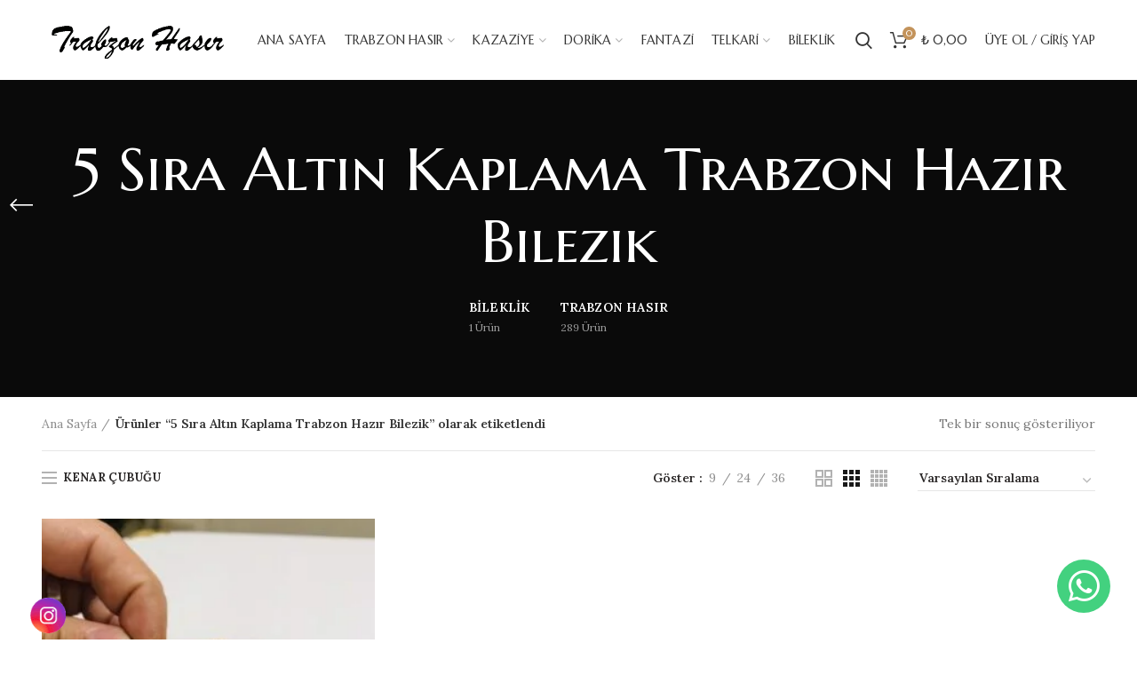

--- FILE ---
content_type: text/html; charset=UTF-8
request_url: https://www.trabzonhasir.com/urun-etiketi/5-sira-altin-kaplama-trabzon-hazir-bilezik/
body_size: 28676
content:



<!DOCTYPE html>
<html lang="tr">
<head>
	

	
	<!-- Global site tag (gtag.js) - Google Analytics -->
<script async src="https://www.googletagmanager.com/gtag/js?id=UA-62777272-7"></script>
<script>
  window.dataLayer = window.dataLayer || [];
  function gtag(){dataLayer.push(arguments);}
  gtag('js', new Date());

  gtag('config', 'UA-62777272-7');
</script>
   
	
	<meta charset="UTF-8">
	<meta name="viewport" content="width=device-width, initial-scale=1.0, maximum-scale=1.0, user-scalable=no">
	<meta name="facebook-domain-verification" content="en6fd0ubnv12cxb02pf0nomxjdvgko" />
	<link rel="profile" href="http://gmpg.org/xfn/11">
	<link rel="pingback" href="https://www.trabzonhasir.com/xmlrpc.php">

	<meta name='robots' content='index, follow, max-image-preview:large, max-snippet:-1, max-video-preview:-1' />

	<!-- This site is optimized with the Yoast SEO plugin v26.7 - https://yoast.com/wordpress/plugins/seo/ -->
	<title>5 Sıra Altın Kaplama Trabzon Hazır Bilezik arşivleri - Trabzon Hasır</title>
	<link rel="canonical" href="https://www.trabzonhasir.com/urun-etiketi/5-sira-altin-kaplama-trabzon-hazir-bilezik/" />
	<meta property="og:locale" content="tr_TR" />
	<meta property="og:type" content="article" />
	<meta property="og:title" content="5 Sıra Altın Kaplama Trabzon Hazır Bilezik arşivleri - Trabzon Hasır" />
	<meta property="og:url" content="https://www.trabzonhasir.com/urun-etiketi/5-sira-altin-kaplama-trabzon-hazir-bilezik/" />
	<meta property="og:site_name" content="Trabzon Hasır" />
	<meta name="twitter:card" content="summary_large_image" />
	<script type="application/ld+json" class="yoast-schema-graph">{"@context":"https://schema.org","@graph":[{"@type":"CollectionPage","@id":"https://www.trabzonhasir.com/urun-etiketi/5-sira-altin-kaplama-trabzon-hazir-bilezik/","url":"https://www.trabzonhasir.com/urun-etiketi/5-sira-altin-kaplama-trabzon-hazir-bilezik/","name":"5 Sıra Altın Kaplama Trabzon Hazır Bilezik arşivleri - Trabzon Hasır","isPartOf":{"@id":"https://www.trabzonhasir.com/#website"},"primaryImageOfPage":{"@id":"https://www.trabzonhasir.com/urun-etiketi/5-sira-altin-kaplama-trabzon-hazir-bilezik/#primaryimage"},"image":{"@id":"https://www.trabzonhasir.com/urun-etiketi/5-sira-altin-kaplama-trabzon-hazir-bilezik/#primaryimage"},"thumbnailUrl":"https://www.trabzonhasir.com/wp-content/uploads/2020/07/WhatsApp-Image-2020-07-23-at-19.43.06.jpeg","breadcrumb":{"@id":"https://www.trabzonhasir.com/urun-etiketi/5-sira-altin-kaplama-trabzon-hazir-bilezik/#breadcrumb"},"inLanguage":"tr"},{"@type":"ImageObject","inLanguage":"tr","@id":"https://www.trabzonhasir.com/urun-etiketi/5-sira-altin-kaplama-trabzon-hazir-bilezik/#primaryimage","url":"https://www.trabzonhasir.com/wp-content/uploads/2020/07/WhatsApp-Image-2020-07-23-at-19.43.06.jpeg","contentUrl":"https://www.trabzonhasir.com/wp-content/uploads/2020/07/WhatsApp-Image-2020-07-23-at-19.43.06.jpeg","width":1200,"height":1600},{"@type":"BreadcrumbList","@id":"https://www.trabzonhasir.com/urun-etiketi/5-sira-altin-kaplama-trabzon-hazir-bilezik/#breadcrumb","itemListElement":[{"@type":"ListItem","position":1,"name":"Home","item":"https://www.trabzonhasir.com/"},{"@type":"ListItem","position":2,"name":"5 Sıra Altın Kaplama Trabzon Hazır Bilezik"}]},{"@type":"WebSite","@id":"https://www.trabzonhasir.com/#website","url":"https://www.trabzonhasir.com/","name":"Trabzon Hasır","description":"Just another WordPress site","potentialAction":[{"@type":"SearchAction","target":{"@type":"EntryPoint","urlTemplate":"https://www.trabzonhasir.com/?s={search_term_string}"},"query-input":{"@type":"PropertyValueSpecification","valueRequired":true,"valueName":"search_term_string"}}],"inLanguage":"tr"}]}</script>
	<!-- / Yoast SEO plugin. -->


<link rel='dns-prefetch' href='//fonts.googleapis.com' />
<link rel="alternate" type="application/rss+xml" title="Trabzon Hasır &raquo; akışı" href="https://www.trabzonhasir.com/feed/" />
<link rel="alternate" type="application/rss+xml" title="Trabzon Hasır &raquo; yorum akışı" href="https://www.trabzonhasir.com/comments/feed/" />
<link rel="alternate" type="application/rss+xml" title="Trabzon Hasır &raquo; 5 Sıra Altın Kaplama Trabzon Hazır Bilezik Etiket akışı" href="https://www.trabzonhasir.com/urun-etiketi/5-sira-altin-kaplama-trabzon-hazir-bilezik/feed/" />
<style id='wp-img-auto-sizes-contain-inline-css' type='text/css'>
img:is([sizes=auto i],[sizes^="auto," i]){contain-intrinsic-size:3000px 1500px}
/*# sourceURL=wp-img-auto-sizes-contain-inline-css */
</style>
<style id='wp-block-library-inline-css' type='text/css'>
:root{--wp-block-synced-color:#7a00df;--wp-block-synced-color--rgb:122,0,223;--wp-bound-block-color:var(--wp-block-synced-color);--wp-editor-canvas-background:#ddd;--wp-admin-theme-color:#007cba;--wp-admin-theme-color--rgb:0,124,186;--wp-admin-theme-color-darker-10:#006ba1;--wp-admin-theme-color-darker-10--rgb:0,107,160.5;--wp-admin-theme-color-darker-20:#005a87;--wp-admin-theme-color-darker-20--rgb:0,90,135;--wp-admin-border-width-focus:2px}@media (min-resolution:192dpi){:root{--wp-admin-border-width-focus:1.5px}}.wp-element-button{cursor:pointer}:root .has-very-light-gray-background-color{background-color:#eee}:root .has-very-dark-gray-background-color{background-color:#313131}:root .has-very-light-gray-color{color:#eee}:root .has-very-dark-gray-color{color:#313131}:root .has-vivid-green-cyan-to-vivid-cyan-blue-gradient-background{background:linear-gradient(135deg,#00d084,#0693e3)}:root .has-purple-crush-gradient-background{background:linear-gradient(135deg,#34e2e4,#4721fb 50%,#ab1dfe)}:root .has-hazy-dawn-gradient-background{background:linear-gradient(135deg,#faaca8,#dad0ec)}:root .has-subdued-olive-gradient-background{background:linear-gradient(135deg,#fafae1,#67a671)}:root .has-atomic-cream-gradient-background{background:linear-gradient(135deg,#fdd79a,#004a59)}:root .has-nightshade-gradient-background{background:linear-gradient(135deg,#330968,#31cdcf)}:root .has-midnight-gradient-background{background:linear-gradient(135deg,#020381,#2874fc)}:root{--wp--preset--font-size--normal:16px;--wp--preset--font-size--huge:42px}.has-regular-font-size{font-size:1em}.has-larger-font-size{font-size:2.625em}.has-normal-font-size{font-size:var(--wp--preset--font-size--normal)}.has-huge-font-size{font-size:var(--wp--preset--font-size--huge)}.has-text-align-center{text-align:center}.has-text-align-left{text-align:left}.has-text-align-right{text-align:right}.has-fit-text{white-space:nowrap!important}#end-resizable-editor-section{display:none}.aligncenter{clear:both}.items-justified-left{justify-content:flex-start}.items-justified-center{justify-content:center}.items-justified-right{justify-content:flex-end}.items-justified-space-between{justify-content:space-between}.screen-reader-text{border:0;clip-path:inset(50%);height:1px;margin:-1px;overflow:hidden;padding:0;position:absolute;width:1px;word-wrap:normal!important}.screen-reader-text:focus{background-color:#ddd;clip-path:none;color:#444;display:block;font-size:1em;height:auto;left:5px;line-height:normal;padding:15px 23px 14px;text-decoration:none;top:5px;width:auto;z-index:100000}html :where(.has-border-color){border-style:solid}html :where([style*=border-top-color]){border-top-style:solid}html :where([style*=border-right-color]){border-right-style:solid}html :where([style*=border-bottom-color]){border-bottom-style:solid}html :where([style*=border-left-color]){border-left-style:solid}html :where([style*=border-width]){border-style:solid}html :where([style*=border-top-width]){border-top-style:solid}html :where([style*=border-right-width]){border-right-style:solid}html :where([style*=border-bottom-width]){border-bottom-style:solid}html :where([style*=border-left-width]){border-left-style:solid}html :where(img[class*=wp-image-]){height:auto;max-width:100%}:where(figure){margin:0 0 1em}html :where(.is-position-sticky){--wp-admin--admin-bar--position-offset:var(--wp-admin--admin-bar--height,0px)}@media screen and (max-width:600px){html :where(.is-position-sticky){--wp-admin--admin-bar--position-offset:0px}}

/*# sourceURL=wp-block-library-inline-css */
</style><link rel='stylesheet' id='wc-blocks-style-css' href='https://www.trabzonhasir.com/wp-content/plugins/woocommerce/assets/client/blocks/wc-blocks.css?ver=wc-10.4.3' type='text/css' media='all' />
<style id='global-styles-inline-css' type='text/css'>
:root{--wp--preset--aspect-ratio--square: 1;--wp--preset--aspect-ratio--4-3: 4/3;--wp--preset--aspect-ratio--3-4: 3/4;--wp--preset--aspect-ratio--3-2: 3/2;--wp--preset--aspect-ratio--2-3: 2/3;--wp--preset--aspect-ratio--16-9: 16/9;--wp--preset--aspect-ratio--9-16: 9/16;--wp--preset--color--black: #000000;--wp--preset--color--cyan-bluish-gray: #abb8c3;--wp--preset--color--white: #ffffff;--wp--preset--color--pale-pink: #f78da7;--wp--preset--color--vivid-red: #cf2e2e;--wp--preset--color--luminous-vivid-orange: #ff6900;--wp--preset--color--luminous-vivid-amber: #fcb900;--wp--preset--color--light-green-cyan: #7bdcb5;--wp--preset--color--vivid-green-cyan: #00d084;--wp--preset--color--pale-cyan-blue: #8ed1fc;--wp--preset--color--vivid-cyan-blue: #0693e3;--wp--preset--color--vivid-purple: #9b51e0;--wp--preset--gradient--vivid-cyan-blue-to-vivid-purple: linear-gradient(135deg,rgb(6,147,227) 0%,rgb(155,81,224) 100%);--wp--preset--gradient--light-green-cyan-to-vivid-green-cyan: linear-gradient(135deg,rgb(122,220,180) 0%,rgb(0,208,130) 100%);--wp--preset--gradient--luminous-vivid-amber-to-luminous-vivid-orange: linear-gradient(135deg,rgb(252,185,0) 0%,rgb(255,105,0) 100%);--wp--preset--gradient--luminous-vivid-orange-to-vivid-red: linear-gradient(135deg,rgb(255,105,0) 0%,rgb(207,46,46) 100%);--wp--preset--gradient--very-light-gray-to-cyan-bluish-gray: linear-gradient(135deg,rgb(238,238,238) 0%,rgb(169,184,195) 100%);--wp--preset--gradient--cool-to-warm-spectrum: linear-gradient(135deg,rgb(74,234,220) 0%,rgb(151,120,209) 20%,rgb(207,42,186) 40%,rgb(238,44,130) 60%,rgb(251,105,98) 80%,rgb(254,248,76) 100%);--wp--preset--gradient--blush-light-purple: linear-gradient(135deg,rgb(255,206,236) 0%,rgb(152,150,240) 100%);--wp--preset--gradient--blush-bordeaux: linear-gradient(135deg,rgb(254,205,165) 0%,rgb(254,45,45) 50%,rgb(107,0,62) 100%);--wp--preset--gradient--luminous-dusk: linear-gradient(135deg,rgb(255,203,112) 0%,rgb(199,81,192) 50%,rgb(65,88,208) 100%);--wp--preset--gradient--pale-ocean: linear-gradient(135deg,rgb(255,245,203) 0%,rgb(182,227,212) 50%,rgb(51,167,181) 100%);--wp--preset--gradient--electric-grass: linear-gradient(135deg,rgb(202,248,128) 0%,rgb(113,206,126) 100%);--wp--preset--gradient--midnight: linear-gradient(135deg,rgb(2,3,129) 0%,rgb(40,116,252) 100%);--wp--preset--font-size--small: 13px;--wp--preset--font-size--medium: 20px;--wp--preset--font-size--large: 36px;--wp--preset--font-size--x-large: 42px;--wp--preset--spacing--20: 0.44rem;--wp--preset--spacing--30: 0.67rem;--wp--preset--spacing--40: 1rem;--wp--preset--spacing--50: 1.5rem;--wp--preset--spacing--60: 2.25rem;--wp--preset--spacing--70: 3.38rem;--wp--preset--spacing--80: 5.06rem;--wp--preset--shadow--natural: 6px 6px 9px rgba(0, 0, 0, 0.2);--wp--preset--shadow--deep: 12px 12px 50px rgba(0, 0, 0, 0.4);--wp--preset--shadow--sharp: 6px 6px 0px rgba(0, 0, 0, 0.2);--wp--preset--shadow--outlined: 6px 6px 0px -3px rgb(255, 255, 255), 6px 6px rgb(0, 0, 0);--wp--preset--shadow--crisp: 6px 6px 0px rgb(0, 0, 0);}:where(.is-layout-flex){gap: 0.5em;}:where(.is-layout-grid){gap: 0.5em;}body .is-layout-flex{display: flex;}.is-layout-flex{flex-wrap: wrap;align-items: center;}.is-layout-flex > :is(*, div){margin: 0;}body .is-layout-grid{display: grid;}.is-layout-grid > :is(*, div){margin: 0;}:where(.wp-block-columns.is-layout-flex){gap: 2em;}:where(.wp-block-columns.is-layout-grid){gap: 2em;}:where(.wp-block-post-template.is-layout-flex){gap: 1.25em;}:where(.wp-block-post-template.is-layout-grid){gap: 1.25em;}.has-black-color{color: var(--wp--preset--color--black) !important;}.has-cyan-bluish-gray-color{color: var(--wp--preset--color--cyan-bluish-gray) !important;}.has-white-color{color: var(--wp--preset--color--white) !important;}.has-pale-pink-color{color: var(--wp--preset--color--pale-pink) !important;}.has-vivid-red-color{color: var(--wp--preset--color--vivid-red) !important;}.has-luminous-vivid-orange-color{color: var(--wp--preset--color--luminous-vivid-orange) !important;}.has-luminous-vivid-amber-color{color: var(--wp--preset--color--luminous-vivid-amber) !important;}.has-light-green-cyan-color{color: var(--wp--preset--color--light-green-cyan) !important;}.has-vivid-green-cyan-color{color: var(--wp--preset--color--vivid-green-cyan) !important;}.has-pale-cyan-blue-color{color: var(--wp--preset--color--pale-cyan-blue) !important;}.has-vivid-cyan-blue-color{color: var(--wp--preset--color--vivid-cyan-blue) !important;}.has-vivid-purple-color{color: var(--wp--preset--color--vivid-purple) !important;}.has-black-background-color{background-color: var(--wp--preset--color--black) !important;}.has-cyan-bluish-gray-background-color{background-color: var(--wp--preset--color--cyan-bluish-gray) !important;}.has-white-background-color{background-color: var(--wp--preset--color--white) !important;}.has-pale-pink-background-color{background-color: var(--wp--preset--color--pale-pink) !important;}.has-vivid-red-background-color{background-color: var(--wp--preset--color--vivid-red) !important;}.has-luminous-vivid-orange-background-color{background-color: var(--wp--preset--color--luminous-vivid-orange) !important;}.has-luminous-vivid-amber-background-color{background-color: var(--wp--preset--color--luminous-vivid-amber) !important;}.has-light-green-cyan-background-color{background-color: var(--wp--preset--color--light-green-cyan) !important;}.has-vivid-green-cyan-background-color{background-color: var(--wp--preset--color--vivid-green-cyan) !important;}.has-pale-cyan-blue-background-color{background-color: var(--wp--preset--color--pale-cyan-blue) !important;}.has-vivid-cyan-blue-background-color{background-color: var(--wp--preset--color--vivid-cyan-blue) !important;}.has-vivid-purple-background-color{background-color: var(--wp--preset--color--vivid-purple) !important;}.has-black-border-color{border-color: var(--wp--preset--color--black) !important;}.has-cyan-bluish-gray-border-color{border-color: var(--wp--preset--color--cyan-bluish-gray) !important;}.has-white-border-color{border-color: var(--wp--preset--color--white) !important;}.has-pale-pink-border-color{border-color: var(--wp--preset--color--pale-pink) !important;}.has-vivid-red-border-color{border-color: var(--wp--preset--color--vivid-red) !important;}.has-luminous-vivid-orange-border-color{border-color: var(--wp--preset--color--luminous-vivid-orange) !important;}.has-luminous-vivid-amber-border-color{border-color: var(--wp--preset--color--luminous-vivid-amber) !important;}.has-light-green-cyan-border-color{border-color: var(--wp--preset--color--light-green-cyan) !important;}.has-vivid-green-cyan-border-color{border-color: var(--wp--preset--color--vivid-green-cyan) !important;}.has-pale-cyan-blue-border-color{border-color: var(--wp--preset--color--pale-cyan-blue) !important;}.has-vivid-cyan-blue-border-color{border-color: var(--wp--preset--color--vivid-cyan-blue) !important;}.has-vivid-purple-border-color{border-color: var(--wp--preset--color--vivid-purple) !important;}.has-vivid-cyan-blue-to-vivid-purple-gradient-background{background: var(--wp--preset--gradient--vivid-cyan-blue-to-vivid-purple) !important;}.has-light-green-cyan-to-vivid-green-cyan-gradient-background{background: var(--wp--preset--gradient--light-green-cyan-to-vivid-green-cyan) !important;}.has-luminous-vivid-amber-to-luminous-vivid-orange-gradient-background{background: var(--wp--preset--gradient--luminous-vivid-amber-to-luminous-vivid-orange) !important;}.has-luminous-vivid-orange-to-vivid-red-gradient-background{background: var(--wp--preset--gradient--luminous-vivid-orange-to-vivid-red) !important;}.has-very-light-gray-to-cyan-bluish-gray-gradient-background{background: var(--wp--preset--gradient--very-light-gray-to-cyan-bluish-gray) !important;}.has-cool-to-warm-spectrum-gradient-background{background: var(--wp--preset--gradient--cool-to-warm-spectrum) !important;}.has-blush-light-purple-gradient-background{background: var(--wp--preset--gradient--blush-light-purple) !important;}.has-blush-bordeaux-gradient-background{background: var(--wp--preset--gradient--blush-bordeaux) !important;}.has-luminous-dusk-gradient-background{background: var(--wp--preset--gradient--luminous-dusk) !important;}.has-pale-ocean-gradient-background{background: var(--wp--preset--gradient--pale-ocean) !important;}.has-electric-grass-gradient-background{background: var(--wp--preset--gradient--electric-grass) !important;}.has-midnight-gradient-background{background: var(--wp--preset--gradient--midnight) !important;}.has-small-font-size{font-size: var(--wp--preset--font-size--small) !important;}.has-medium-font-size{font-size: var(--wp--preset--font-size--medium) !important;}.has-large-font-size{font-size: var(--wp--preset--font-size--large) !important;}.has-x-large-font-size{font-size: var(--wp--preset--font-size--x-large) !important;}
/*# sourceURL=global-styles-inline-css */
</style>

<style id='classic-theme-styles-inline-css' type='text/css'>
/*! This file is auto-generated */
.wp-block-button__link{color:#fff;background-color:#32373c;border-radius:9999px;box-shadow:none;text-decoration:none;padding:calc(.667em + 2px) calc(1.333em + 2px);font-size:1.125em}.wp-block-file__button{background:#32373c;color:#fff;text-decoration:none}
/*# sourceURL=/wp-includes/css/classic-themes.min.css */
</style>
<link rel='stylesheet' id='rs-plugin-settings-css' href='https://www.trabzonhasir.com/wp-content/plugins/revslider/public/assets/css/rs6.css?ver=6.2.12' type='text/css' media='all' />
<style id='rs-plugin-settings-inline-css' type='text/css'>
#rs-demo-id {}
/*# sourceURL=rs-plugin-settings-inline-css */
</style>
<link rel='stylesheet' id='animation-css' href='https://www.trabzonhasir.com/wp-content/plugins/tp-chat-lite/frontend/css/animate.css?ver=6.9' type='text/css' media='all' />
<link rel='stylesheet' id='socicon-css' href='https://www.trabzonhasir.com/wp-content/plugins/tp-chat-lite/frontend/css/socicon.css?ver=6.9' type='text/css' media='all' />
<link rel='stylesheet' id='tpcl-main-css-css' href='https://www.trabzonhasir.com/wp-content/plugins/tp-chat-lite/frontend/css/style.css?ver=6.9' type='text/css' media='all' />
<link rel='stylesheet' id='SFSImainCss-css' href='https://www.trabzonhasir.com/wp-content/plugins/ultimate-social-media-icons/css/sfsi-style.css?ver=2.9.6' type='text/css' media='all' />
<link rel='stylesheet' id='disable_sfsi-css' href='https://www.trabzonhasir.com/wp-content/plugins/ultimate-social-media-icons/css/disable_sfsi.css?ver=6.9' type='text/css' media='all' />
<style id='woocommerce-inline-inline-css' type='text/css'>
.woocommerce form .form-row .required { visibility: visible; }
/*# sourceURL=woocommerce-inline-inline-css */
</style>
<link rel='stylesheet' id='pwb-styles-frontend-css' href='https://www.trabzonhasir.com/wp-content/plugins/perfect-woocommerce-brands/build/frontend/css/style.css?ver=3.6.8' type='text/css' media='all' />
<link rel='stylesheet' id='js_composer_front-css' href='https://www.trabzonhasir.com/wp-content/plugins/js_composer/assets/css/js_composer.min.css?ver=6.2.0' type='text/css' media='all' />
<link rel='stylesheet' id='font-awesome-css-css' href='https://www.trabzonhasir.com/wp-content/themes/woodmart/css/font-awesome-light.min.css?ver=4.6.0' type='text/css' media='all' />
<link rel='stylesheet' id='bootstrap-css' href='https://www.trabzonhasir.com/wp-content/themes/woodmart/css/bootstrap.min.css?ver=4.6.0' type='text/css' media='all' />
<link rel='stylesheet' id='woodmart-style-css' href='https://www.trabzonhasir.com/wp-content/themes/woodmart/style.min.css?ver=4.6.0' type='text/css' media='all' />
<link rel='stylesheet' id='xts-style-header_206044-css' href='https://www.trabzonhasir.com/wp-content/uploads/2024/07/xts-header_206044-1720521567.css?ver=4.6.0' type='text/css' media='all' />
<link rel='stylesheet' id='xts-style-theme_settings_default-css' href='https://www.trabzonhasir.com/wp-content/uploads/2020/07/xts-theme_settings_default-1593755366.css?ver=4.6.0' type='text/css' media='all' />
<link rel='stylesheet' id='xts-google-fonts-css' href='//fonts.googleapis.com/css?family=Lora%3A400%2C500%2C600%2C700%2C400italic%2C500italic%2C600italic%2C700italic%7CMarcellus+SC%3A400&#038;ver=4.6.0' type='text/css' media='all' />
<script type="text/template" id="tmpl-variation-template">
	<div class="woocommerce-variation-description">{{{ data.variation.variation_description }}}</div>
	<div class="woocommerce-variation-price">{{{ data.variation.price_html }}}</div>
	<div class="woocommerce-variation-availability">{{{ data.variation.availability_html }}}</div>
</script>
<script type="text/template" id="tmpl-unavailable-variation-template">
	<p role="alert">Maalesef, bu ürün mevcut değil. Lütfen farklı bir kombinasyon seçin.</p>
</script>
<script type="text/javascript" src="https://www.trabzonhasir.com/wp-includes/js/jquery/jquery.min.js?ver=3.7.1" id="jquery-core-js"></script>
<script type="text/javascript" src="https://www.trabzonhasir.com/wp-includes/js/jquery/jquery-migrate.min.js?ver=3.4.1" id="jquery-migrate-js"></script>
<script type="text/javascript" src="https://www.trabzonhasir.com/wp-content/plugins/miniorange-login-openid/includes/js/mo_openid_jquery.cookie.min.js?ver=6.9" id="js-cookie-script-js"></script>
<script type="text/javascript" src="https://www.trabzonhasir.com/wp-content/plugins/miniorange-login-openid/includes/js/mo-openid-social_login.js?ver=6.9" id="mo-social-login-script-js"></script>
<script type="text/javascript" src="https://www.trabzonhasir.com/wp-content/plugins/revslider/public/assets/js/rbtools.min.js?ver=6.0.7" id="tp-tools-js"></script>
<script type="text/javascript" src="https://www.trabzonhasir.com/wp-content/plugins/revslider/public/assets/js/rs6.min.js?ver=6.2.12" id="revmin-js"></script>
<script type="text/javascript" id="tpcl-script-integration-js-extra">
/* <![CDATA[ */
var tpcl = {"time":"1768861205"};
//# sourceURL=tpcl-script-integration-js-extra
/* ]]> */
</script>
<script type="text/javascript" src="https://www.trabzonhasir.com/wp-content/plugins/tp-chat-lite/frontend/js/script.js?ver=1" id="tpcl-script-integration-js"></script>
<script type="text/javascript" src="https://www.trabzonhasir.com/wp-content/plugins/woocommerce/assets/js/jquery-blockui/jquery.blockUI.min.js?ver=2.7.0-wc.10.4.3" id="wc-jquery-blockui-js" data-wp-strategy="defer"></script>
<script type="text/javascript" id="wc-add-to-cart-js-extra">
/* <![CDATA[ */
var wc_add_to_cart_params = {"ajax_url":"/wp-admin/admin-ajax.php","wc_ajax_url":"/?wc-ajax=%%endpoint%%","i18n_view_cart":"Sepetim","cart_url":"https://www.trabzonhasir.com/sepet/","is_cart":"","cart_redirect_after_add":"no"};
//# sourceURL=wc-add-to-cart-js-extra
/* ]]> */
</script>
<script type="text/javascript" src="https://www.trabzonhasir.com/wp-content/plugins/woocommerce/assets/js/frontend/add-to-cart.min.js?ver=10.4.3" id="wc-add-to-cart-js" data-wp-strategy="defer"></script>
<script type="text/javascript" src="https://www.trabzonhasir.com/wp-content/plugins/woocommerce/assets/js/js-cookie/js.cookie.min.js?ver=2.1.4-wc.10.4.3" id="wc-js-cookie-js" data-wp-strategy="defer"></script>
<script type="text/javascript" id="woocommerce-js-extra">
/* <![CDATA[ */
var woocommerce_params = {"ajax_url":"/wp-admin/admin-ajax.php","wc_ajax_url":"/?wc-ajax=%%endpoint%%","i18n_password_show":"\u015eifreyi g\u00f6ster","i18n_password_hide":"\u015eifreyi gizle"};
//# sourceURL=woocommerce-js-extra
/* ]]> */
</script>
<script type="text/javascript" src="https://www.trabzonhasir.com/wp-content/plugins/woocommerce/assets/js/frontend/woocommerce.min.js?ver=10.4.3" id="woocommerce-js" defer="defer" data-wp-strategy="defer"></script>
<script type="text/javascript" src="https://www.trabzonhasir.com/wp-content/plugins/js_composer/assets/js/vendors/woocommerce-add-to-cart.js?ver=6.2.0" id="vc_woocommerce-add-to-cart-js-js"></script>
<script type="text/javascript" src="https://www.trabzonhasir.com/wp-includes/js/underscore.min.js?ver=1.13.7" id="underscore-js"></script>
<script type="text/javascript" id="wp-util-js-extra">
/* <![CDATA[ */
var _wpUtilSettings = {"ajax":{"url":"/wp-admin/admin-ajax.php"}};
//# sourceURL=wp-util-js-extra
/* ]]> */
</script>
<script type="text/javascript" src="https://www.trabzonhasir.com/wp-includes/js/wp-util.min.js?ver=6.9" id="wp-util-js"></script>
<script type="text/javascript" id="wc-add-to-cart-variation-js-extra">
/* <![CDATA[ */
var wc_add_to_cart_variation_params = {"wc_ajax_url":"/?wc-ajax=%%endpoint%%","i18n_no_matching_variations_text":"Maalesef, se\u00e7iminizle e\u015fle\u015fen \u00fcr\u00fcn bulunmuyor. L\u00fctfen farkl\u0131 bir kombinasyon se\u00e7in.","i18n_make_a_selection_text":"L\u00fctfen sepetinize bu \u00fcr\u00fcn\u00fc eklemeden \u00f6nce baz\u0131 \u00fcr\u00fcn se\u00e7eneklerini belirleyin.","i18n_unavailable_text":"Maalesef, bu \u00fcr\u00fcn mevcut de\u011fil. L\u00fctfen farkl\u0131 bir kombinasyon se\u00e7in.","i18n_reset_alert_text":"Se\u00e7iminiz s\u0131f\u0131rland\u0131. L\u00fctfen sepetinize bu \u00fcr\u00fcn\u00fc eklemeden \u00f6nce baz\u0131 \u00fcr\u00fcn se\u00e7eneklerini belirleyin."};
//# sourceURL=wc-add-to-cart-variation-js-extra
/* ]]> */
</script>
<script type="text/javascript" src="https://www.trabzonhasir.com/wp-content/plugins/woocommerce/assets/js/frontend/add-to-cart-variation.min.js?ver=10.4.3" id="wc-add-to-cart-variation-js" defer="defer" data-wp-strategy="defer"></script>
<link rel="https://api.w.org/" href="https://www.trabzonhasir.com/wp-json/" /><link rel="alternate" title="JSON" type="application/json" href="https://www.trabzonhasir.com/wp-json/wp/v2/product_tag/236" /><link rel="EditURI" type="application/rsd+xml" title="RSD" href="https://www.trabzonhasir.com/xmlrpc.php?rsd" />
<meta name="generator" content="WordPress 6.9" />
<meta name="generator" content="WooCommerce 10.4.3" />
<style>

		span.aa_whatsapp_button,
		span.aa_whatsapp_rectangular_button{
	        left: unset;
	        right: 30px;
	        bottom: 30px;
	        background-color: #2ecc71;
	        color: #fff;
        }

		</style><meta name="follow.[base64]" content="XJf8rvqxsNtmEz8WHdqU"/><meta name="theme-color" content="">			<link rel="shortcut icon" href="https://www.trabzonhasir.com/wp-content/uploads/2020/06/1-2.jpg">
			<link rel="apple-touch-icon-precomposed" sizes="152x152" href="https://www.trabzonhasir.com/wp-content/themes/woodmart/images/icons/apple-touch-icon-152x152-precomposed.png">
			<noscript><style>.woocommerce-product-gallery{ opacity: 1 !important; }</style></noscript>
	<meta name="generator" content="Powered by WPBakery Page Builder - drag and drop page builder for WordPress."/>
<meta name="generator" content="Powered by Slider Revolution 6.2.12 - responsive, Mobile-Friendly Slider Plugin for WordPress with comfortable drag and drop interface." />
<script type="text/javascript">function setREVStartSize(e){
			//window.requestAnimationFrame(function() {				 
				window.RSIW = window.RSIW===undefined ? window.innerWidth : window.RSIW;	
				window.RSIH = window.RSIH===undefined ? window.innerHeight : window.RSIH;	
				try {								
					var pw = document.getElementById(e.c).parentNode.offsetWidth,
						newh;
					pw = pw===0 || isNaN(pw) ? window.RSIW : pw;
					e.tabw = e.tabw===undefined ? 0 : parseInt(e.tabw);
					e.thumbw = e.thumbw===undefined ? 0 : parseInt(e.thumbw);
					e.tabh = e.tabh===undefined ? 0 : parseInt(e.tabh);
					e.thumbh = e.thumbh===undefined ? 0 : parseInt(e.thumbh);
					e.tabhide = e.tabhide===undefined ? 0 : parseInt(e.tabhide);
					e.thumbhide = e.thumbhide===undefined ? 0 : parseInt(e.thumbhide);
					e.mh = e.mh===undefined || e.mh=="" || e.mh==="auto" ? 0 : parseInt(e.mh,0);		
					if(e.layout==="fullscreen" || e.l==="fullscreen") 						
						newh = Math.max(e.mh,window.RSIH);					
					else{					
						e.gw = Array.isArray(e.gw) ? e.gw : [e.gw];
						for (var i in e.rl) if (e.gw[i]===undefined || e.gw[i]===0) e.gw[i] = e.gw[i-1];					
						e.gh = e.el===undefined || e.el==="" || (Array.isArray(e.el) && e.el.length==0)? e.gh : e.el;
						e.gh = Array.isArray(e.gh) ? e.gh : [e.gh];
						for (var i in e.rl) if (e.gh[i]===undefined || e.gh[i]===0) e.gh[i] = e.gh[i-1];
											
						var nl = new Array(e.rl.length),
							ix = 0,						
							sl;					
						e.tabw = e.tabhide>=pw ? 0 : e.tabw;
						e.thumbw = e.thumbhide>=pw ? 0 : e.thumbw;
						e.tabh = e.tabhide>=pw ? 0 : e.tabh;
						e.thumbh = e.thumbhide>=pw ? 0 : e.thumbh;					
						for (var i in e.rl) nl[i] = e.rl[i]<window.RSIW ? 0 : e.rl[i];
						sl = nl[0];									
						for (var i in nl) if (sl>nl[i] && nl[i]>0) { sl = nl[i]; ix=i;}															
						var m = pw>(e.gw[ix]+e.tabw+e.thumbw) ? 1 : (pw-(e.tabw+e.thumbw)) / (e.gw[ix]);					
						newh =  (e.gh[ix] * m) + (e.tabh + e.thumbh);
					}				
					if(window.rs_init_css===undefined) window.rs_init_css = document.head.appendChild(document.createElement("style"));					
					document.getElementById(e.c).height = newh+"px";
					window.rs_init_css.innerHTML += "#"+e.c+"_wrapper { height: "+newh+"px }";				
				} catch(e){
					console.log("Failure at Presize of Slider:" + e)
				}					   
			//});
		  };</script>
<style>		
		
		</style><noscript><style> .wpb_animate_when_almost_visible { opacity: 1; }</style></noscript><!-- Facebook Pixel Code -->
<script>
!function(f,b,e,v,n,t,s)
{if(f.fbq)return;n=f.fbq=function(){n.callMethod?
n.callMethod.apply(n,arguments):n.queue.push(arguments)};
if(!f._fbq)f._fbq=n;n.push=n;n.loaded=!0;n.version='2.0';
n.queue=[];t=b.createElement(e);t.async=!0;
t.src=v;s=b.getElementsByTagName(e)[0];
s.parentNode.insertBefore(t,s)}(window, document,'script',
'https://connect.facebook.net/en_US/fbevents.js');
fbq('init', '1212392922576033');
fbq('track', 'PageView');
</script>
<noscript><img height="1" width="1" style="display:none"
src="https://www.facebook.com/tr?id=1212392922576033&ev=PageView&noscript=1"
/></noscript>
<!-- End Facebook Pixel Code -->

</head>

<body class="archive tax-product_tag term-5-sira-altin-kaplama-trabzon-hazir-bilezik term-236 wp-theme-woodmart theme-woodmart sfsi_actvite_theme_animated_icons woocommerce woocommerce-page woocommerce-no-js wrapper-full-width form-style-square form-border-width-1 categories-accordion-on woodmart-archive-shop woodmart-ajax-shop-on offcanvas-sidebar-mobile offcanvas-sidebar-tablet offcanvas-sidebar-desktop notifications-sticky btns-default-flat btns-default-dark btns-default-hover-dark btns-shop-flat btns-shop-light btns-shop-hover-light btns-accent-flat btns-accent-light btns-accent-hover-light wpb-js-composer js-comp-ver-6.2.0 vc_responsive">
		
	<div class="website-wrapper">

		
			<!-- HEADER -->
			<header class="whb-header whb-sticky-shadow whb-scroll-stick whb-sticky-real">

				<div class="whb-main-header">
	
<div class="whb-row whb-general-header whb-sticky-row whb-without-bg whb-without-border whb-color-dark whb-flex-flex-middle">
	<div class="container">
		<div class="whb-flex-row whb-general-header-inner">
			<div class="whb-column whb-col-left whb-visible-lg">
	<div class="site-logo">
	<div class="woodmart-logo-wrap">
		<a href="https://www.trabzonhasir.com/" class="woodmart-logo woodmart-main-logo" rel="home">
			<img src="https://www.trabzonhasir.com/wp-content/uploads/2020/06/siyah.png" alt="Trabzon Hasır" style="max-width: 220px;" />		</a>
			</div>
</div>
</div>
<div class="whb-column whb-col-center whb-visible-lg">
	<div class="whb-navigation whb-primary-menu main-nav site-navigation woodmart-navigation menu-center navigation-style-default" role="navigation">
	<div class="menu-menu-container"><ul id="menu-menu" class="menu"><li id="menu-item-3620" class="menu-item menu-item-type-post_type menu-item-object-page menu-item-home menu-item-3620 item-level-0 menu-item-design-default menu-simple-dropdown item-event-hover"><a href="https://www.trabzonhasir.com/" class="woodmart-nav-link"><span class="nav-link-text">Ana Sayfa</span></a></li>
<li id="menu-item-3056" class="menu-item menu-item-type-taxonomy menu-item-object-product_cat menu-item-has-children menu-item-3056 item-level-0 menu-item-design-default menu-simple-dropdown item-event-hover"><a href="https://www.trabzonhasir.com/urun-kategori/trabzon-hasir/" class="woodmart-nav-link"><span class="nav-link-text">Trabzon Hasır</span></a>
<div class="sub-menu-dropdown color-scheme-dark">

<div class="container">

<ul class="sub-menu color-scheme-dark">
	<li id="menu-item-3063" class="menu-item menu-item-type-taxonomy menu-item-object-product_cat menu-item-has-children menu-item-3063 item-level-1"><a href="https://www.trabzonhasir.com/urun-kategori/trabzon-hasir/altin-kaplama/" class="woodmart-nav-link"><span class="nav-link-text">Altın Kaplama</span></a>
	<ul class="sub-sub-menu color-scheme-dark">
		<li id="menu-item-3053" class="menu-item menu-item-type-taxonomy menu-item-object-product_cat menu-item-3053 item-level-2"><a href="https://www.trabzonhasir.com/urun-kategori/trabzon-hasir/altin-kaplama/altin-kaplama-trabzon-hasir-takim/" class="woodmart-nav-link"><span class="nav-link-text">Altın Kaplama Trabzon Hasır Takım</span></a></li>
		<li id="menu-item-3054" class="menu-item menu-item-type-taxonomy menu-item-object-product_cat menu-item-3054 item-level-2"><a href="https://www.trabzonhasir.com/urun-kategori/trabzon-hasir/altin-kaplama/altin-kaplama-trabzon-hasir-kolye/" class="woodmart-nav-link"><span class="nav-link-text">Altın Kaplama Trabzon Hasır Kolye</span></a></li>
		<li id="menu-item-3064" class="menu-item menu-item-type-taxonomy menu-item-object-product_cat menu-item-3064 item-level-2"><a href="https://www.trabzonhasir.com/urun-kategori/trabzon-hasir/altin-kaplama/altin-kaplama-trabzon-hasir-bilezik/" class="woodmart-nav-link"><span class="nav-link-text">Altın Kaplama Trabzon Hasır Bilezik</span></a></li>
		<li id="menu-item-3065" class="menu-item menu-item-type-taxonomy menu-item-object-product_cat menu-item-3065 item-level-2"><a href="https://www.trabzonhasir.com/urun-kategori/trabzon-hasir/altin-kaplama/altin-kaplama-trabzon-hasir-kupe/" class="woodmart-nav-link"><span class="nav-link-text">Altın Kaplama Trabzon Hasır Küpe</span></a></li>
		<li id="menu-item-3066" class="menu-item menu-item-type-taxonomy menu-item-object-product_cat menu-item-3066 item-level-2"><a href="https://www.trabzonhasir.com/urun-kategori/trabzon-hasir/altin-kaplama/altin-kaplama-trabzon-hasir-yuzuk/" class="woodmart-nav-link"><span class="nav-link-text">Altın Kaplama Trabzon Hasır Yüzük</span></a></li>
		<li id="menu-item-3067" class="menu-item menu-item-type-taxonomy menu-item-object-product_cat menu-item-3067 item-level-2"><a href="https://www.trabzonhasir.com/urun-kategori/trabzon-hasir/altin-kaplama/altin-kaplama-trabzon-hasir-kemer/" class="woodmart-nav-link"><span class="nav-link-text">Altın Kaplama Trabzon Hasır Kemer</span></a></li>
	</ul>
</li>
	<li id="menu-item-3062" class="menu-item menu-item-type-taxonomy menu-item-object-product_cat menu-item-has-children menu-item-3062 item-level-1"><a href="https://www.trabzonhasir.com/urun-kategori/trabzon-hasir/klasik/" class="woodmart-nav-link"><span class="nav-link-text">Klasik</span></a>
	<ul class="sub-sub-menu color-scheme-dark">
		<li id="menu-item-3055" class="menu-item menu-item-type-taxonomy menu-item-object-product_cat menu-item-3055 item-level-2"><a href="https://www.trabzonhasir.com/urun-kategori/trabzon-hasir/klasik/trabzon-hasir-takim/" class="woodmart-nav-link"><span class="nav-link-text">Trabzon Hasır Takım</span></a></li>
		<li id="menu-item-3057" class="menu-item menu-item-type-taxonomy menu-item-object-product_cat menu-item-3057 item-level-2"><a href="https://www.trabzonhasir.com/urun-kategori/trabzon-hasir/klasik/trabzon-hasir-bilezik/" class="woodmart-nav-link"><span class="nav-link-text">Trabzon Hasır Bilezik</span></a></li>
		<li id="menu-item-3058" class="menu-item menu-item-type-taxonomy menu-item-object-product_cat menu-item-3058 item-level-2"><a href="https://www.trabzonhasir.com/urun-kategori/trabzon-hasir/klasik/trabzon-hasir-kolye/" class="woodmart-nav-link"><span class="nav-link-text">Trabzon Hasır Kolye</span></a></li>
		<li id="menu-item-3059" class="menu-item menu-item-type-taxonomy menu-item-object-product_cat menu-item-3059 item-level-2"><a href="https://www.trabzonhasir.com/urun-kategori/trabzon-hasir/klasik/trabzon-hasir-kupe/" class="woodmart-nav-link"><span class="nav-link-text">Trabzon Hasır Küpe</span></a></li>
		<li id="menu-item-3060" class="menu-item menu-item-type-taxonomy menu-item-object-product_cat menu-item-3060 item-level-2"><a href="https://www.trabzonhasir.com/urun-kategori/trabzon-hasir/klasik/trabzon-hasir-yuzuk/" class="woodmart-nav-link"><span class="nav-link-text">Trabzon Hasır Yüzük</span></a></li>
		<li id="menu-item-3061" class="menu-item menu-item-type-taxonomy menu-item-object-product_cat menu-item-3061 item-level-2"><a href="https://www.trabzonhasir.com/urun-kategori/trabzon-hasir/klasik/trabzon-hasir-kemer/" class="woodmart-nav-link"><span class="nav-link-text">Trabzon Hasır Kemer</span></a></li>
	</ul>
</li>
</ul>
</div>
</div>
</li>
<li id="menu-item-3068" class="menu-item menu-item-type-taxonomy menu-item-object-product_cat menu-item-has-children menu-item-3068 item-level-0 menu-item-design-default menu-simple-dropdown item-event-hover"><a href="https://www.trabzonhasir.com/urun-kategori/genel/kazaziye/" class="woodmart-nav-link"><span class="nav-link-text">Kazaziye</span></a>
<div class="sub-menu-dropdown color-scheme-dark">

<div class="container">

<ul class="sub-menu color-scheme-dark">
	<li id="menu-item-3069" class="menu-item menu-item-type-taxonomy menu-item-object-product_cat menu-item-3069 item-level-1"><a href="https://www.trabzonhasir.com/urun-kategori/genel/kazaziye/tesbih/" class="woodmart-nav-link"><span class="nav-link-text">Tesbih</span></a></li>
	<li id="menu-item-3070" class="menu-item menu-item-type-taxonomy menu-item-object-product_cat menu-item-3070 item-level-1"><a href="https://www.trabzonhasir.com/urun-kategori/genel/kazaziye/kolye/" class="woodmart-nav-link"><span class="nav-link-text">Kolye</span></a></li>
	<li id="menu-item-3071" class="menu-item menu-item-type-taxonomy menu-item-object-product_cat menu-item-3071 item-level-1"><a href="https://www.trabzonhasir.com/urun-kategori/genel/kazaziye/bileklik/" class="woodmart-nav-link"><span class="nav-link-text">Bileklik</span></a></li>
</ul>
</div>
</div>
</li>
<li id="menu-item-3072" class="menu-item menu-item-type-taxonomy menu-item-object-product_cat menu-item-has-children menu-item-3072 item-level-0 menu-item-design-default menu-simple-dropdown item-event-hover"><a href="https://www.trabzonhasir.com/urun-kategori/genel/dorika/" class="woodmart-nav-link"><span class="nav-link-text">Dorika</span></a>
<div class="sub-menu-dropdown color-scheme-dark">

<div class="container">

<ul class="sub-menu color-scheme-dark">
	<li id="menu-item-3073" class="menu-item menu-item-type-taxonomy menu-item-object-product_cat menu-item-3073 item-level-1"><a href="https://www.trabzonhasir.com/urun-kategori/genel/dorika/dorika-taki-seti/" class="woodmart-nav-link"><span class="nav-link-text">Dorika Takı Seti</span></a></li>
	<li id="menu-item-3074" class="menu-item menu-item-type-taxonomy menu-item-object-product_cat menu-item-3074 item-level-1"><a href="https://www.trabzonhasir.com/urun-kategori/genel/dorika/dorika-kolye/" class="woodmart-nav-link"><span class="nav-link-text">Dorika Kolye</span></a></li>
	<li id="menu-item-3075" class="menu-item menu-item-type-taxonomy menu-item-object-product_cat menu-item-3075 item-level-1"><a href="https://www.trabzonhasir.com/urun-kategori/genel/dorika/dorika-bileklik/" class="woodmart-nav-link"><span class="nav-link-text">Dorika Bileklik</span></a></li>
</ul>
</div>
</div>
</li>
<li id="menu-item-3079" class="menu-item menu-item-type-taxonomy menu-item-object-product_cat menu-item-3079 item-level-0 menu-item-design-default menu-simple-dropdown item-event-hover"><a href="https://www.trabzonhasir.com/urun-kategori/genel/fantazi-hasir-takim/" class="woodmart-nav-link"><span class="nav-link-text">Fantazi</span></a></li>
<li id="menu-item-3080" class="menu-item menu-item-type-taxonomy menu-item-object-product_cat menu-item-has-children menu-item-3080 item-level-0 menu-item-design-default menu-simple-dropdown item-event-hover"><a href="https://www.trabzonhasir.com/urun-kategori/genel/telkari/" class="woodmart-nav-link"><span class="nav-link-text">Telkari</span></a>
<div class="sub-menu-dropdown color-scheme-dark">

<div class="container">

<ul class="sub-menu color-scheme-dark">
	<li id="menu-item-3081" class="menu-item menu-item-type-taxonomy menu-item-object-product_cat menu-item-3081 item-level-1"><a href="https://www.trabzonhasir.com/urun-kategori/genel/telkari/sepet-orgu/" class="woodmart-nav-link"><span class="nav-link-text">Sepet Örgü</span></a></li>
	<li id="menu-item-3082" class="menu-item menu-item-type-taxonomy menu-item-object-product_cat menu-item-3082 item-level-1"><a href="https://www.trabzonhasir.com/urun-kategori/genel/telkari/kelepce/" class="woodmart-nav-link"><span class="nav-link-text">Kelepçe</span></a></li>
	<li id="menu-item-3083" class="menu-item menu-item-type-taxonomy menu-item-object-product_cat menu-item-3083 item-level-1"><a href="https://www.trabzonhasir.com/urun-kategori/genel/telkari/bileklik-telkari/" class="woodmart-nav-link"><span class="nav-link-text">Bileklik</span></a></li>
</ul>
</div>
</div>
</li>
<li id="menu-item-3688" class="menu-item menu-item-type-taxonomy menu-item-object-product_cat menu-item-3688 item-level-0 menu-item-design-default menu-simple-dropdown item-event-hover"><a href="https://www.trabzonhasir.com/urun-kategori/bileklik-2/" class="woodmart-nav-link"><span class="nav-link-text">Bileklik</span></a></li>
</ul></div></div><!--END MAIN-NAV-->
</div>
<div class="whb-column whb-col-right whb-visible-lg">
	<div class="whb-search search-button wd-tools-element" title="Ara">
	<a href="#">
		<span class="search-button-icon wd-tools-icon">
					</span>
	</a>
						<div class="woodmart-search-dropdown">
								<form role="search" method="get" class="searchform  woodmart-ajax-search" action="https://www.trabzonhasir.com/"  data-thumbnail="1" data-price="1" data-post_type="product" data-count="20" data-sku="0" data-symbols_count="3">
					<input type="text" class="s" placeholder="Ürün Ara" value="" name="s" />
					<input type="hidden" name="post_type" value="product">
										<button type="submit" class="searchsubmit">
						Ara											</button>
				</form>
													<div class="search-results-wrapper"><div class="woodmart-scroll"><div class="woodmart-search-results woodmart-scroll-content"></div></div><div class="woodmart-search-loader wd-fill"></div></div>
							</div>
			</div>

<div class="woodmart-shopping-cart wd-tools-element woodmart-cart-design-2 cart-widget-opener" title="Sepet">
	<a href="https://www.trabzonhasir.com/sepet/">
		<span class="woodmart-cart-icon wd-tools-icon">
						
										<span class="woodmart-cart-number">0 <span>items</span></span>
							</span>
		<span class="woodmart-cart-totals wd-tools-text">
			
			<span class="subtotal-divider">/</span>
						<span class="woodmart-cart-subtotal"><span class="woocommerce-Price-amount amount"><bdi><span class="woocommerce-Price-currencySymbol">&#8378;</span>&nbsp;0,00</bdi></span></span>
				</span>
	</a>
	</div>
<div class="woodmart-header-links woodmart-navigation menu-simple-dropdown wd-tools-element item-event-hover  my-account-with-text"  title="Hesabım">
			<a href="https://www.trabzonhasir.com/hesabim/">
			<span class="wd-tools-icon">
							</span>
			<span class="wd-tools-text">
				Üye Ol / Giriş Yap			</span>
		</a>
		
		
					<div class="sub-menu-dropdown menu-item-register color-scheme-dark">
						<div class="login-dropdown-inner">
							<h3 class="login-title"><span>Giriş</span><a class="create-account-link" href="https://www.trabzonhasir.com/hesabim/?action=register">Üye Ol</a></h3>
										<form method="post" class="login woocommerce-form woocommerce-form-login " action="https://www.trabzonhasir.com/hesabim/" >

				<div>No apps configured. Please contact your administrator.</div>
				
				<p class="woocommerce-FormRow woocommerce-FormRow--wide form-row form-row-wide form-row-username">
					<label for="username">Kullanıcı adı veya e-posta adresi&nbsp;<span class="required">*</span></label>
					<input type="text" class="woocommerce-Input woocommerce-Input--text input-text" name="username" id="username" autocomplete="username" value="" />
				</p>
				<p class="woocommerce-FormRow woocommerce-FormRow--wide form-row form-row-wide form-row-password">
					<label for="password">Şifre&nbsp;<span class="required">*</span></label>
					<input class="woocommerce-Input woocommerce-Input--text input-text" type="password" name="password" id="password" autocomplete="current-password" />
				</p>

				<div>No apps configured. Please contact your administrator.</div>
				<p class="form-row">
					<input type="hidden" id="woocommerce-login-nonce" name="woocommerce-login-nonce" value="93435e07ed" /><input type="hidden" name="_wp_http_referer" value="/urun-etiketi/5-sira-altin-kaplama-trabzon-hazir-bilezik/" />										<button type="submit" class="button woocommerce-button woocommerce-form-login__submit" name="login" value="Giriş">Giriş</button>
				</p>

				<div class="login-form-footer">
					<a href="https://www.trabzonhasir.com/hesabim/lost-password/" class="woocommerce-LostPassword lost_password">Şifremi Unuttum</a>
					<label class="woocommerce-form__label woocommerce-form__label-for-checkbox woocommerce-form-login__rememberme">
						<input class="woocommerce-form__input woocommerce-form__input-checkbox" name="rememberme" type="checkbox" value="forever" /> <span>Beni hatırla</span>
					</label>
				</div>
				
				
				
			</form>

		
						</div>
					</div>
					</div>
</div>
<div class="whb-column whb-mobile-left whb-hidden-lg">
	<div class="woodmart-burger-icon wd-tools-element mobile-nav-icon whb-mobile-nav-icon wd-style-text">
	<a href="#">
					<span class="woodmart-burger wd-tools-icon"></span>
				<span class="woodmart-burger-label wd-tools-text">Menu</span>
	</a>
</div><!--END MOBILE-NAV-ICON--></div>
<div class="whb-column whb-mobile-center whb-hidden-lg">
	<div class="site-logo">
	<div class="woodmart-logo-wrap">
		<a href="https://www.trabzonhasir.com/" class="woodmart-logo woodmart-main-logo" rel="home">
			<img src="https://www.trabzonhasir.com/wp-content/uploads/2020/06/siyah.png" alt="Trabzon Hasır" style="max-width: 138px;" />		</a>
			</div>
</div>
</div>
<div class="whb-column whb-mobile-right whb-hidden-lg">
	
<div class="woodmart-shopping-cart wd-tools-element woodmart-cart-design-5 cart-widget-opener" title="Sepet">
	<a href="https://www.trabzonhasir.com/sepet/">
		<span class="woodmart-cart-icon wd-tools-icon">
						
										<span class="woodmart-cart-number">0 <span>items</span></span>
							</span>
		<span class="woodmart-cart-totals wd-tools-text">
			
			<span class="subtotal-divider">/</span>
						<span class="woodmart-cart-subtotal"><span class="woocommerce-Price-amount amount"><bdi><span class="woocommerce-Price-currencySymbol">&#8378;</span>&nbsp;0,00</bdi></span></span>
				</span>
	</a>
	</div>
<div class="woodmart-header-links woodmart-navigation menu-simple-dropdown wd-tools-element item-event-hover  my-account-with-icon"  title="Hesabım">
			<a href="https://www.trabzonhasir.com/hesabim/">
			<span class="wd-tools-icon">
							</span>
			<span class="wd-tools-text">
				Üye Ol / Giriş Yap			</span>
		</a>
		
		
					<div class="sub-menu-dropdown menu-item-register color-scheme-dark">
						<div class="login-dropdown-inner">
							<h3 class="login-title"><span>Giriş</span><a class="create-account-link" href="https://www.trabzonhasir.com/hesabim/?action=register">Üye Ol</a></h3>
										<form method="post" class="login woocommerce-form woocommerce-form-login " action="https://www.trabzonhasir.com/hesabim/" >

				<div>No apps configured. Please contact your administrator.</div>
				
				<p class="woocommerce-FormRow woocommerce-FormRow--wide form-row form-row-wide form-row-username">
					<label for="username">Kullanıcı adı veya e-posta adresi&nbsp;<span class="required">*</span></label>
					<input type="text" class="woocommerce-Input woocommerce-Input--text input-text" name="username" id="username" autocomplete="username" value="" />
				</p>
				<p class="woocommerce-FormRow woocommerce-FormRow--wide form-row form-row-wide form-row-password">
					<label for="password">Şifre&nbsp;<span class="required">*</span></label>
					<input class="woocommerce-Input woocommerce-Input--text input-text" type="password" name="password" id="password" autocomplete="current-password" />
				</p>

				<div>No apps configured. Please contact your administrator.</div>
				<p class="form-row">
					<input type="hidden" id="woocommerce-login-nonce" name="woocommerce-login-nonce" value="93435e07ed" /><input type="hidden" name="_wp_http_referer" value="/urun-etiketi/5-sira-altin-kaplama-trabzon-hazir-bilezik/" />										<button type="submit" class="button woocommerce-button woocommerce-form-login__submit" name="login" value="Giriş">Giriş</button>
				</p>

				<div class="login-form-footer">
					<a href="https://www.trabzonhasir.com/hesabim/lost-password/" class="woocommerce-LostPassword lost_password">Şifremi Unuttum</a>
					<label class="woocommerce-form__label woocommerce-form__label-for-checkbox woocommerce-form-login__rememberme">
						<input class="woocommerce-form__input woocommerce-form__input-checkbox" name="rememberme" type="checkbox" value="forever" /> <span>Beni hatırla</span>
					</label>
				</div>
				
				
				
			</form>

		
						</div>
					</div>
					</div>
</div>
		</div>
	</div>
</div>
</div>

			</header><!--END MAIN HEADER-->
			
								<div class="main-page-wrapper">
		
											<div class="page-title page-title-default title-size-default title-design-centered color-scheme-light with-back-btn title-shop" style="">
						<div class="container">
							<div class="nav-shop">

								<div class="shop-title-wrapper">
																						<a href="javascript:woodmartThemeModule.backHistory()" class="woodmart-back-btn"><span>Back to products</span></a>
											
																			<h1 class="entry-title">5 Sıra Altın Kaplama Trabzon Hazır Bilezik</h1>
																	</div>
								
								<div class="woodmart-show-categories"><a href="#">Categories</a></div><ul class="woodmart-product-categories has-product-count"><li class="cat-link shop-all-link"><a class="category-nav-link" href="https://www.trabzonhasir.com/magaza/">
				<span class="category-summary">
					<span class="category-name">All</span>
					<span class="category-products-count">
						<span class="cat-count-label">Ürün</span>
					</span>
				</span>
		</a></li>	<li class="cat-item cat-item-15 wc-default-cat"><a class="category-nav-link" href="https://www.trabzonhasir.com/urun-kategori/genel/" ><span class="category-summary"><span class="category-name">Genel</span><span class="category-products-count"><span class="cat-count-number">173</span> <span class="cat-count-label">Ürün</span></span></span></a>
<ul class='children'>
	<li class="cat-item cat-item-77 "><a class="category-nav-link" href="https://www.trabzonhasir.com/urun-kategori/genel/dorika/" ><span class="category-summary"><span class="category-name">Dorika</span><span class="category-products-count"><span class="cat-count-number">59</span> <span class="cat-count-label">Ürün</span></span></span></a>
	<ul class='children'>
	<li class="cat-item cat-item-80 "><a class="category-nav-link" href="https://www.trabzonhasir.com/urun-kategori/genel/dorika/dorika-bileklik/" ><span class="category-summary"><span class="category-name">Dorika Bileklik</span><span class="category-products-count"><span class="cat-count-number">18</span> <span class="cat-count-label">Ürün</span></span></span></a>
</li>
	<li class="cat-item cat-item-79 "><a class="category-nav-link" href="https://www.trabzonhasir.com/urun-kategori/genel/dorika/dorika-kolye/" ><span class="category-summary"><span class="category-name">Dorika Kolye</span><span class="category-products-count"><span class="cat-count-number">8</span> <span class="cat-count-label">Ürün</span></span></span></a>
</li>
	<li class="cat-item cat-item-78 "><a class="category-nav-link" href="https://www.trabzonhasir.com/urun-kategori/genel/dorika/dorika-taki-seti/" ><span class="category-summary"><span class="category-name">Dorika Takı Seti</span><span class="category-products-count"><span class="cat-count-number">35</span> <span class="cat-count-label">Ürün</span></span></span></a>
</li>
	</ul>
</li>
	<li class="cat-item cat-item-84 "><a class="category-nav-link" href="https://www.trabzonhasir.com/urun-kategori/genel/fantazi-hasir-takim/" ><span class="category-summary"><span class="category-name">Fantazi Hasır Takım</span><span class="category-products-count"><span class="cat-count-number">10</span> <span class="cat-count-label">Ürün</span></span></span></a>
</li>
	<li class="cat-item cat-item-73 "><a class="category-nav-link" href="https://www.trabzonhasir.com/urun-kategori/genel/kazaziye/" ><span class="category-summary"><span class="category-name">Kazaziye</span><span class="category-products-count"><span class="cat-count-number">67</span> <span class="cat-count-label">Ürün</span></span></span></a>
	<ul class='children'>
	<li class="cat-item cat-item-76 "><a class="category-nav-link" href="https://www.trabzonhasir.com/urun-kategori/genel/kazaziye/bileklik/" ><span class="category-summary"><span class="category-name">Bileklik</span><span class="category-products-count"><span class="cat-count-number">27</span> <span class="cat-count-label">Ürün</span></span></span></a>
</li>
	<li class="cat-item cat-item-75 "><a class="category-nav-link" href="https://www.trabzonhasir.com/urun-kategori/genel/kazaziye/kolye/" ><span class="category-summary"><span class="category-name">Kolye</span><span class="category-products-count"><span class="cat-count-number">37</span> <span class="cat-count-label">Ürün</span></span></span></a>
</li>
	<li class="cat-item cat-item-74 "><a class="category-nav-link" href="https://www.trabzonhasir.com/urun-kategori/genel/kazaziye/tesbih/" ><span class="category-summary"><span class="category-name">Tesbih</span><span class="category-products-count"><span class="cat-count-number">3</span> <span class="cat-count-label">Ürün</span></span></span></a>
</li>
	</ul>
</li>
	<li class="cat-item cat-item-81 "><a class="category-nav-link" href="https://www.trabzonhasir.com/urun-kategori/genel/resat/" ><span class="category-summary"><span class="category-name">Reşat</span><span class="category-products-count"><span class="cat-count-number">1</span> <span class="cat-count-label">Ürün</span></span></span></a>
	<ul class='children'>
	<li class="cat-item cat-item-82 "><a class="category-nav-link" href="https://www.trabzonhasir.com/urun-kategori/genel/resat/resat-5li-kolye/" ><span class="category-summary"><span class="category-name">Reşat 5&#039;li Kolye</span><span class="category-products-count"><span class="cat-count-number">0</span> <span class="cat-count-label">Ürün</span></span></span></a>
</li>
	<li class="cat-item cat-item-83 "><a class="category-nav-link" href="https://www.trabzonhasir.com/urun-kategori/genel/resat/resat-tekli-kolye/" ><span class="category-summary"><span class="category-name">Reşat Tekli Kolye</span><span class="category-products-count"><span class="cat-count-number">1</span> <span class="cat-count-label">Ürün</span></span></span></a>
</li>
	</ul>
</li>
	<li class="cat-item cat-item-85 "><a class="category-nav-link" href="https://www.trabzonhasir.com/urun-kategori/genel/telkari/" ><span class="category-summary"><span class="category-name">Telkari</span><span class="category-products-count"><span class="cat-count-number">28</span> <span class="cat-count-label">Ürün</span></span></span></a>
	<ul class='children'>
	<li class="cat-item cat-item-88 "><a class="category-nav-link" href="https://www.trabzonhasir.com/urun-kategori/genel/telkari/bileklik-telkari/" ><span class="category-summary"><span class="category-name">Bileklik</span><span class="category-products-count"><span class="cat-count-number">2</span> <span class="cat-count-label">Ürün</span></span></span></a>
</li>
	<li class="cat-item cat-item-87 "><a class="category-nav-link" href="https://www.trabzonhasir.com/urun-kategori/genel/telkari/kelepce/" ><span class="category-summary"><span class="category-name">Kelepçe</span><span class="category-products-count"><span class="cat-count-number">1</span> <span class="cat-count-label">Ürün</span></span></span></a>
</li>
	<li class="cat-item cat-item-86 "><a class="category-nav-link" href="https://www.trabzonhasir.com/urun-kategori/genel/telkari/sepet-orgu/" ><span class="category-summary"><span class="category-name">Sepet Örgü</span><span class="category-products-count"><span class="cat-count-number">20</span> <span class="cat-count-label">Ürün</span></span></span></a>
</li>
	</ul>
</li>
</ul>
</li>
	<li class="cat-item cat-item-224 "><a class="category-nav-link" href="https://www.trabzonhasir.com/urun-kategori/bileklik-2/" ><span class="category-summary"><span class="category-name">Bileklik</span><span class="category-products-count"><span class="cat-count-number">1</span> <span class="cat-count-label">Ürün</span></span></span></a>
</li>
	<li class="cat-item cat-item-58 "><a class="category-nav-link" href="https://www.trabzonhasir.com/urun-kategori/trabzon-hasir/" ><span class="category-summary"><span class="category-name">Trabzon Hasır</span><span class="category-products-count"><span class="cat-count-number">289</span> <span class="cat-count-label">Ürün</span></span></span></a>
<ul class='children'>
	<li class="cat-item cat-item-65 "><a class="category-nav-link" href="https://www.trabzonhasir.com/urun-kategori/trabzon-hasir/altin-kaplama/" ><span class="category-summary"><span class="category-name">Altın Kaplama</span><span class="category-products-count"><span class="cat-count-number">227</span> <span class="cat-count-label">Ürün</span></span></span></a>
	<ul class='children'>
	<li class="cat-item cat-item-67 "><a class="category-nav-link" href="https://www.trabzonhasir.com/urun-kategori/trabzon-hasir/altin-kaplama/altin-kaplama-trabzon-hasir-bilezik/" ><span class="category-summary"><span class="category-name">Altın Kaplama Trabzon Hasır Bilezik</span><span class="category-products-count"><span class="cat-count-number">71</span> <span class="cat-count-label">Ürün</span></span></span></a>
</li>
	<li class="cat-item cat-item-70 "><a class="category-nav-link" href="https://www.trabzonhasir.com/urun-kategori/trabzon-hasir/altin-kaplama/altin-kaplama-trabzon-hasir-kemer/" ><span class="category-summary"><span class="category-name">Altın Kaplama Trabzon Hasır Kemer</span><span class="category-products-count"><span class="cat-count-number">3</span> <span class="cat-count-label">Ürün</span></span></span></a>
</li>
	<li class="cat-item cat-item-71 "><a class="category-nav-link" href="https://www.trabzonhasir.com/urun-kategori/trabzon-hasir/altin-kaplama/altin-kaplama-trabzon-hasir-kolye/" ><span class="category-summary"><span class="category-name">Altın Kaplama Trabzon Hasır Kolye</span><span class="category-products-count"><span class="cat-count-number">35</span> <span class="cat-count-label">Ürün</span></span></span></a>
</li>
	<li class="cat-item cat-item-68 "><a class="category-nav-link" href="https://www.trabzonhasir.com/urun-kategori/trabzon-hasir/altin-kaplama/altin-kaplama-trabzon-hasir-kupe/" ><span class="category-summary"><span class="category-name">Altın Kaplama Trabzon Hasır Küpe</span><span class="category-products-count"><span class="cat-count-number">6</span> <span class="cat-count-label">Ürün</span></span></span></a>
</li>
	<li class="cat-item cat-item-66 "><a class="category-nav-link" href="https://www.trabzonhasir.com/urun-kategori/trabzon-hasir/altin-kaplama/altin-kaplama-trabzon-hasir-takim/" ><span class="category-summary"><span class="category-name">Altın Kaplama Trabzon Hasır Takım</span><span class="category-products-count"><span class="cat-count-number">112</span> <span class="cat-count-label">Ürün</span></span></span></a>
</li>
	<li class="cat-item cat-item-69 "><a class="category-nav-link" href="https://www.trabzonhasir.com/urun-kategori/trabzon-hasir/altin-kaplama/altin-kaplama-trabzon-hasir-yuzuk/" ><span class="category-summary"><span class="category-name">Altın Kaplama Trabzon Hasır Yüzük</span><span class="category-products-count"><span class="cat-count-number">4</span> <span class="cat-count-label">Ürün</span></span></span></a>
</li>
	</ul>
</li>
	<li class="cat-item cat-item-64 "><a class="category-nav-link" href="https://www.trabzonhasir.com/urun-kategori/trabzon-hasir/klasik/" ><span class="category-summary"><span class="category-name">Klasik</span><span class="category-products-count"><span class="cat-count-number">63</span> <span class="cat-count-label">Ürün</span></span></span></a>
	<ul class='children'>
	<li class="cat-item cat-item-59 "><a class="category-nav-link" href="https://www.trabzonhasir.com/urun-kategori/trabzon-hasir/klasik/trabzon-hasir-bilezik/" ><span class="category-summary"><span class="category-name">Trabzon Hasır Bilezik</span><span class="category-products-count"><span class="cat-count-number">27</span> <span class="cat-count-label">Ürün</span></span></span></a>
</li>
	<li class="cat-item cat-item-63 "><a class="category-nav-link" href="https://www.trabzonhasir.com/urun-kategori/trabzon-hasir/klasik/trabzon-hasir-kemer/" ><span class="category-summary"><span class="category-name">Trabzon Hasır Kemer</span><span class="category-products-count"><span class="cat-count-number">0</span> <span class="cat-count-label">Ürün</span></span></span></a>
</li>
	<li class="cat-item cat-item-60 "><a class="category-nav-link" href="https://www.trabzonhasir.com/urun-kategori/trabzon-hasir/klasik/trabzon-hasir-kolye/" ><span class="category-summary"><span class="category-name">Trabzon Hasır Kolye</span><span class="category-products-count"><span class="cat-count-number">4</span> <span class="cat-count-label">Ürün</span></span></span></a>
</li>
	<li class="cat-item cat-item-61 "><a class="category-nav-link" href="https://www.trabzonhasir.com/urun-kategori/trabzon-hasir/klasik/trabzon-hasir-kupe/" ><span class="category-summary"><span class="category-name">Trabzon Hasır Küpe</span><span class="category-products-count"><span class="cat-count-number">1</span> <span class="cat-count-label">Ürün</span></span></span></a>
</li>
	<li class="cat-item cat-item-72 "><a class="category-nav-link" href="https://www.trabzonhasir.com/urun-kategori/trabzon-hasir/klasik/trabzon-hasir-takim/" ><span class="category-summary"><span class="category-name">Trabzon Hasır Takım</span><span class="category-products-count"><span class="cat-count-number">31</span> <span class="cat-count-label">Ürün</span></span></span></a>
</li>
	<li class="cat-item cat-item-62 "><a class="category-nav-link" href="https://www.trabzonhasir.com/urun-kategori/trabzon-hasir/klasik/trabzon-hasir-yuzuk/" ><span class="category-summary"><span class="category-name">Trabzon Hasır Yüzük</span><span class="category-products-count"><span class="cat-count-number">1</span> <span class="cat-count-label">Ürün</span></span></span></a>
</li>
	</ul>
</li>
</ul>
</li>
</ul>
							</div>
						</div>
					</div>
				
			
		<!-- MAIN CONTENT AREA -->
				<div class="container">
			<div class="row content-layout-wrapper align-items-start">
		
		
<aside class="sidebar-container col-lg-3 col-md-3 col-12 order-last order-md-first sidebar-left area-sidebar-shop" role="complementary">
	<div class="widget-heading">
		<a href="#" class="close-side-widget wd-cross-button wd-with-text-left">Kapat</a>
	</div>
	<div class="sidebar-inner woodmart-sidebar-scroll">
		<div class="widget-area woodmart-sidebar-content">
						<div id="woocommerce_product_categories-1" class="woodmart-widget widget sidebar-widget woocommerce widget_product_categories"><h5 class="widget-title">Categories</h5><ul class="product-categories"><li class="cat-item cat-item-224"><a href="https://www.trabzonhasir.com/urun-kategori/bileklik-2/">Bileklik</a></li>
<li class="cat-item cat-item-15 cat-parent"><a href="https://www.trabzonhasir.com/urun-kategori/genel/">Genel</a><ul class='children'>
<li class="cat-item cat-item-77 cat-parent"><a href="https://www.trabzonhasir.com/urun-kategori/genel/dorika/">Dorika</a>	<ul class='children'>
<li class="cat-item cat-item-80"><a href="https://www.trabzonhasir.com/urun-kategori/genel/dorika/dorika-bileklik/">Dorika Bileklik</a></li>
<li class="cat-item cat-item-79"><a href="https://www.trabzonhasir.com/urun-kategori/genel/dorika/dorika-kolye/">Dorika Kolye</a></li>
<li class="cat-item cat-item-78"><a href="https://www.trabzonhasir.com/urun-kategori/genel/dorika/dorika-taki-seti/">Dorika Takı Seti</a></li>
	</ul>
</li>
<li class="cat-item cat-item-84"><a href="https://www.trabzonhasir.com/urun-kategori/genel/fantazi-hasir-takim/">Fantazi Hasır Takım</a></li>
<li class="cat-item cat-item-73 cat-parent"><a href="https://www.trabzonhasir.com/urun-kategori/genel/kazaziye/">Kazaziye</a>	<ul class='children'>
<li class="cat-item cat-item-76"><a href="https://www.trabzonhasir.com/urun-kategori/genel/kazaziye/bileklik/">Bileklik</a></li>
<li class="cat-item cat-item-75"><a href="https://www.trabzonhasir.com/urun-kategori/genel/kazaziye/kolye/">Kolye</a></li>
<li class="cat-item cat-item-74"><a href="https://www.trabzonhasir.com/urun-kategori/genel/kazaziye/tesbih/">Tesbih</a></li>
	</ul>
</li>
<li class="cat-item cat-item-81 cat-parent"><a href="https://www.trabzonhasir.com/urun-kategori/genel/resat/">Reşat</a>	<ul class='children'>
<li class="cat-item cat-item-82"><a href="https://www.trabzonhasir.com/urun-kategori/genel/resat/resat-5li-kolye/">Reşat 5'li Kolye</a></li>
<li class="cat-item cat-item-83"><a href="https://www.trabzonhasir.com/urun-kategori/genel/resat/resat-tekli-kolye/">Reşat Tekli Kolye</a></li>
	</ul>
</li>
<li class="cat-item cat-item-85 cat-parent"><a href="https://www.trabzonhasir.com/urun-kategori/genel/telkari/">Telkari</a>	<ul class='children'>
<li class="cat-item cat-item-88"><a href="https://www.trabzonhasir.com/urun-kategori/genel/telkari/bileklik-telkari/">Bileklik</a></li>
<li class="cat-item cat-item-87"><a href="https://www.trabzonhasir.com/urun-kategori/genel/telkari/kelepce/">Kelepçe</a></li>
<li class="cat-item cat-item-86"><a href="https://www.trabzonhasir.com/urun-kategori/genel/telkari/sepet-orgu/">Sepet Örgü</a></li>
	</ul>
</li>
</ul>
</li>
<li class="cat-item cat-item-58 cat-parent"><a href="https://www.trabzonhasir.com/urun-kategori/trabzon-hasir/">Trabzon Hasır</a><ul class='children'>
<li class="cat-item cat-item-65 cat-parent"><a href="https://www.trabzonhasir.com/urun-kategori/trabzon-hasir/altin-kaplama/">Altın Kaplama</a>	<ul class='children'>
<li class="cat-item cat-item-67"><a href="https://www.trabzonhasir.com/urun-kategori/trabzon-hasir/altin-kaplama/altin-kaplama-trabzon-hasir-bilezik/">Altın Kaplama Trabzon Hasır Bilezik</a></li>
<li class="cat-item cat-item-70"><a href="https://www.trabzonhasir.com/urun-kategori/trabzon-hasir/altin-kaplama/altin-kaplama-trabzon-hasir-kemer/">Altın Kaplama Trabzon Hasır Kemer</a></li>
<li class="cat-item cat-item-71"><a href="https://www.trabzonhasir.com/urun-kategori/trabzon-hasir/altin-kaplama/altin-kaplama-trabzon-hasir-kolye/">Altın Kaplama Trabzon Hasır Kolye</a></li>
<li class="cat-item cat-item-68"><a href="https://www.trabzonhasir.com/urun-kategori/trabzon-hasir/altin-kaplama/altin-kaplama-trabzon-hasir-kupe/">Altın Kaplama Trabzon Hasır Küpe</a></li>
<li class="cat-item cat-item-66"><a href="https://www.trabzonhasir.com/urun-kategori/trabzon-hasir/altin-kaplama/altin-kaplama-trabzon-hasir-takim/">Altın Kaplama Trabzon Hasır Takım</a></li>
<li class="cat-item cat-item-69"><a href="https://www.trabzonhasir.com/urun-kategori/trabzon-hasir/altin-kaplama/altin-kaplama-trabzon-hasir-yuzuk/">Altın Kaplama Trabzon Hasır Yüzük</a></li>
	</ul>
</li>
<li class="cat-item cat-item-64 cat-parent"><a href="https://www.trabzonhasir.com/urun-kategori/trabzon-hasir/klasik/">Klasik</a>	<ul class='children'>
<li class="cat-item cat-item-59"><a href="https://www.trabzonhasir.com/urun-kategori/trabzon-hasir/klasik/trabzon-hasir-bilezik/">Trabzon Hasır Bilezik</a></li>
<li class="cat-item cat-item-63"><a href="https://www.trabzonhasir.com/urun-kategori/trabzon-hasir/klasik/trabzon-hasir-kemer/">Trabzon Hasır Kemer</a></li>
<li class="cat-item cat-item-60"><a href="https://www.trabzonhasir.com/urun-kategori/trabzon-hasir/klasik/trabzon-hasir-kolye/">Trabzon Hasır Kolye</a></li>
<li class="cat-item cat-item-61"><a href="https://www.trabzonhasir.com/urun-kategori/trabzon-hasir/klasik/trabzon-hasir-kupe/">Trabzon Hasır Küpe</a></li>
<li class="cat-item cat-item-72"><a href="https://www.trabzonhasir.com/urun-kategori/trabzon-hasir/klasik/trabzon-hasir-takim/">Trabzon Hasır Takım</a></li>
<li class="cat-item cat-item-62"><a href="https://www.trabzonhasir.com/urun-kategori/trabzon-hasir/klasik/trabzon-hasir-yuzuk/">Trabzon Hasır Yüzük</a></li>
	</ul>
</li>
</ul>
</li>
</ul></div><div id="woocommerce_products-4" class="woodmart-widget widget sidebar-widget woocommerce widget_products"><h5 class="widget-title">Products</h5><ul class="product_list_widget"><li>
		<span class="widget-product-wrap">
		<a href="https://www.trabzonhasir.com/urun/3-sira-altin-kaplam-hasir-set-takim/" title="3 sıra altın kaplam hasır set takım" class="widget-product-img">
			<img width="300" height="300" src="https://www.trabzonhasir.com/wp-content/uploads/2025/05/WhatsApp-Gorsel-2025-05-02-saat-15.50.52_3f873075-300x300.jpg" class="attachment-woocommerce_thumbnail size-woocommerce_thumbnail" alt="3 sıra altın kaplam hasır set takım" decoding="async" srcset="https://www.trabzonhasir.com/wp-content/uploads/2025/05/WhatsApp-Gorsel-2025-05-02-saat-15.50.52_3f873075-300x300.jpg 300w, https://www.trabzonhasir.com/wp-content/uploads/2025/05/WhatsApp-Gorsel-2025-05-02-saat-15.50.52_3f873075-600x600.jpg 600w, https://www.trabzonhasir.com/wp-content/uploads/2025/05/WhatsApp-Gorsel-2025-05-02-saat-15.50.52_3f873075-100x100.jpg 100w" sizes="(max-width: 300px) 100vw, 300px" />		</a>
		<span class="widget-product-info">
			<a href="https://www.trabzonhasir.com/urun/3-sira-altin-kaplam-hasir-set-takim/" title="3 sıra altın kaplam hasır set takım" class="product-title">
				3 sıra altın kaplam hasır set takım			</a>
													<span class="price"><span class="woocommerce-Price-amount amount"><bdi><span class="woocommerce-Price-currencySymbol">&#8378;</span>&nbsp;13.125,00</bdi></span></span>
		</span>
	</span>
	</li>
<li>
		<span class="widget-product-wrap">
		<a href="https://www.trabzonhasir.com/urun/19-sira-fultas-askili-takim/" title="19 sıra Fultaş Askılı Takım" class="widget-product-img">
			<img width="300" height="300" src="https://www.trabzonhasir.com/wp-content/uploads/2023/01/b424b25a-6e28-4924-8a42-cd04be850e5d-300x300.jpg" class="attachment-woocommerce_thumbnail size-woocommerce_thumbnail" alt="19 sıra Fultaş Askılı Takım" decoding="async" srcset="https://www.trabzonhasir.com/wp-content/uploads/2023/01/b424b25a-6e28-4924-8a42-cd04be850e5d-300x300.jpg 300w, https://www.trabzonhasir.com/wp-content/uploads/2023/01/b424b25a-6e28-4924-8a42-cd04be850e5d-600x600.jpg 600w, https://www.trabzonhasir.com/wp-content/uploads/2023/01/b424b25a-6e28-4924-8a42-cd04be850e5d-100x100.jpg 100w" sizes="(max-width: 300px) 100vw, 300px" />		</a>
		<span class="widget-product-info">
			<a href="https://www.trabzonhasir.com/urun/19-sira-fultas-askili-takim/" title="19 sıra Fultaş Askılı Takım" class="product-title">
				19 sıra Fultaş Askılı Takım			</a>
													<span class="price"><span class="woocommerce-Price-amount amount"><bdi><span class="woocommerce-Price-currencySymbol">&#8378;</span>&nbsp;54.375,00</bdi></span></span>
		</span>
	</span>
	</li>
<li>
		<span class="widget-product-wrap">
		<a href="https://www.trabzonhasir.com/urun/dorika-bileklik-10/" title="Dorika Bileklik" class="widget-product-img">
			<img width="300" height="300" src="https://www.trabzonhasir.com/wp-content/uploads/2023/01/e66525f2-1cba-4dc3-a79f-77976ade59fe-300x300.jpg" class="attachment-woocommerce_thumbnail size-woocommerce_thumbnail" alt="Dorika Bileklik" decoding="async" srcset="https://www.trabzonhasir.com/wp-content/uploads/2023/01/e66525f2-1cba-4dc3-a79f-77976ade59fe-300x300.jpg 300w, https://www.trabzonhasir.com/wp-content/uploads/2023/01/e66525f2-1cba-4dc3-a79f-77976ade59fe-600x600.jpg 600w, https://www.trabzonhasir.com/wp-content/uploads/2023/01/e66525f2-1cba-4dc3-a79f-77976ade59fe-100x100.jpg 100w" sizes="(max-width: 300px) 100vw, 300px" />		</a>
		<span class="widget-product-info">
			<a href="https://www.trabzonhasir.com/urun/dorika-bileklik-10/" title="Dorika Bileklik" class="product-title">
				Dorika Bileklik			</a>
													<span class="price"><span class="woocommerce-Price-amount amount"><bdi><span class="woocommerce-Price-currencySymbol">&#8378;</span>&nbsp;24.375,00</bdi></span></span>
		</span>
	</span>
	</li>
<li>
		<span class="widget-product-wrap">
		<a href="https://www.trabzonhasir.com/urun/18-sira-dorika/" title="18 Sıra Dorika Bileklik" class="widget-product-img">
			<img width="300" height="300" src="https://www.trabzonhasir.com/wp-content/uploads/2023/01/d2319093-a5fc-496f-a499-4ecc7a581d0a-300x300.jpg" class="attachment-woocommerce_thumbnail size-woocommerce_thumbnail" alt="18 Sıra Dorika Bileklik" decoding="async" srcset="https://www.trabzonhasir.com/wp-content/uploads/2023/01/d2319093-a5fc-496f-a499-4ecc7a581d0a-300x300.jpg 300w, https://www.trabzonhasir.com/wp-content/uploads/2023/01/d2319093-a5fc-496f-a499-4ecc7a581d0a-600x600.jpg 600w, https://www.trabzonhasir.com/wp-content/uploads/2023/01/d2319093-a5fc-496f-a499-4ecc7a581d0a-100x100.jpg 100w" sizes="(max-width: 300px) 100vw, 300px" />		</a>
		<span class="widget-product-info">
			<a href="https://www.trabzonhasir.com/urun/18-sira-dorika/" title="18 Sıra Dorika Bileklik" class="product-title">
				18 Sıra Dorika Bileklik			</a>
													<span class="price"><span class="woocommerce-Price-amount amount"><bdi><span class="woocommerce-Price-currencySymbol">&#8378;</span>&nbsp;24.375,00</bdi></span></span>
		</span>
	</span>
	</li>
<li>
		<span class="widget-product-wrap">
		<a href="https://www.trabzonhasir.com/urun/17-sira-set-takim/" title="17 Sıra Set Takım" class="widget-product-img">
			<img width="300" height="300" src="https://www.trabzonhasir.com/wp-content/uploads/2023/01/f4aa98b2-e8f1-45d5-8f2d-0ef53409de7c-300x300.jpg" class="attachment-woocommerce_thumbnail size-woocommerce_thumbnail" alt="17 Sıra Set Takım" decoding="async" srcset="https://www.trabzonhasir.com/wp-content/uploads/2023/01/f4aa98b2-e8f1-45d5-8f2d-0ef53409de7c-300x300.jpg 300w, https://www.trabzonhasir.com/wp-content/uploads/2023/01/f4aa98b2-e8f1-45d5-8f2d-0ef53409de7c-600x600.jpg 600w, https://www.trabzonhasir.com/wp-content/uploads/2023/01/f4aa98b2-e8f1-45d5-8f2d-0ef53409de7c-100x100.jpg 100w" sizes="(max-width: 300px) 100vw, 300px" />		</a>
		<span class="widget-product-info">
			<a href="https://www.trabzonhasir.com/urun/17-sira-set-takim/" title="17 Sıra Set Takım" class="product-title">
				17 Sıra Set Takım			</a>
													<span class="price"><span class="woocommerce-Price-amount amount"><bdi><span class="woocommerce-Price-currencySymbol">&#8378;</span>&nbsp;41.250,00</bdi></span></span>
		</span>
	</span>
	</li>
</ul></div>					</div><!-- .widget-area -->
	</div><!-- .sidebar-inner -->
</aside><!-- .sidebar-container -->

<div class="site-content shop-content-area col-lg-9 col-12 col-md-9 description-area-before content-with-products" role="main">
<div class="woocommerce-notices-wrapper"></div>

<div class="shop-loop-head">
	<div class="woodmart-woo-breadcrumbs">
					<nav class="woocommerce-breadcrumb" aria-label="Breadcrumb"><a href="https://www.trabzonhasir.com" class="breadcrumb-link breadcrumb-link-last">Ana Sayfa</a><span class="breadcrumb-last"> Ürünler &ldquo;5 Sıra Altın Kaplama Trabzon Hazır Bilezik&rdquo; olarak etiketlendi</span></nav>		
		<p class="woocommerce-result-count" role="alert" aria-relevant="all" >
	Tek bir sonuç gösteriliyor</p>
	</div>
	<div class="woodmart-shop-tools">
					<div class="woodmart-show-sidebar-btn">
				<span class="woodmart-side-bar-icon"></span>
				<span>Kenar Çubuğu</span>
			</div>
		
		<div class="woodmart-products-per-page">

			<span class="per-page-title">Göster</span>

											<a rel="nofollow" href="https://www.trabzonhasir.com/urun-etiketi/5-sira-altin-kaplama-trabzon-hazir-bilezik/?per_page=9" class="per-page-variation">
								<span>9</span>
							</a>
							<span class="per-page-border"></span>
											<a rel="nofollow" href="https://www.trabzonhasir.com/urun-etiketi/5-sira-altin-kaplama-trabzon-hazir-bilezik/?per_page=24" class="per-page-variation">
								<span>24</span>
							</a>
							<span class="per-page-border"></span>
											<a rel="nofollow" href="https://www.trabzonhasir.com/urun-etiketi/5-sira-altin-kaplama-trabzon-hazir-bilezik/?per_page=36" class="per-page-variation">
								<span>36</span>
							</a>
							<span class="per-page-border"></span>
						</div>
				<div class="woodmart-products-shop-view products-view-grid">
						
				
					<a rel="nofollow" href="https://www.trabzonhasir.com/urun-etiketi/5-sira-altin-kaplama-trabzon-hazir-bilezik/?per_row=2&shop_view=grid" class="per-row-2 shop-view ">
						<svg version="1.1" id="Layer_1" xmlns="http://www.w3.org/2000/svg" xmlns:xlink="http://www.w3.org/1999/xlink" x="0px" y="0px"
	 width="19px" height="19px" viewBox="0 0 19 19" enable-background="new 0 0 19 19" xml:space="preserve">
	<path d="M7,2v5H2V2H7 M9,0H0v9h9V0L9,0z"/>
	<path d="M17,2v5h-5V2H17 M19,0h-9v9h9V0L19,0z"/>
	<path d="M7,12v5H2v-5H7 M9,10H0v9h9V10L9,10z"/>
	<path d="M17,12v5h-5v-5H17 M19,10h-9v9h9V10L19,10z"/>
</svg>
					</a>

				
					<a rel="nofollow" href="https://www.trabzonhasir.com/urun-etiketi/5-sira-altin-kaplama-trabzon-hazir-bilezik/?per_row=3&shop_view=grid" class="per-row-3 shop-view current-variation">
						<svg version="1.1" id="Layer_1" xmlns="http://www.w3.org/2000/svg" xmlns:xlink="http://www.w3.org/1999/xlink" x="0px" y="0px"
	 width="19px" height="19px" viewBox="0 0 19 19" enable-background="new 0 0 19 19" xml:space="preserve">
<rect width="5" height="5"/>
<rect x="7" width="5" height="5"/>
<rect x="14" width="5" height="5"/>
<rect y="7" width="5" height="5"/>
<rect x="7" y="7" width="5" height="5"/>
<rect x="14" y="7" width="5" height="5"/>
<rect y="14" width="5" height="5"/>
<rect x="7" y="14" width="5" height="5"/>
<rect x="14" y="14" width="5" height="5"/>
</svg>
					</a>

				
					<a rel="nofollow" href="https://www.trabzonhasir.com/urun-etiketi/5-sira-altin-kaplama-trabzon-hazir-bilezik/?per_row=4&shop_view=grid" class="per-row-4 shop-view ">
						<svg version="1.1" id="Layer_1" xmlns="http://www.w3.org/2000/svg" xmlns:xlink="http://www.w3.org/1999/xlink" x="0px" y="0px"
	 width="19px" height="19px" viewBox="0 0 19 19" enable-background="new 0 0 19 19" xml:space="preserve">
<rect width="4" height="4"/>
<rect x="5" width="4" height="4"/>
<rect x="10" width="4" height="4"/>
<rect x="15" width="4" height="4"/>
<rect y="5" width="4" height="4"/>
<rect x="5" y="5" width="4" height="4"/>
<rect x="10" y="5" width="4" height="4"/>
<rect x="15" y="5" width="4" height="4"/>
<rect y="15" width="4" height="4"/>
<rect x="5" y="15" width="4" height="4"/>
<rect x="10" y="15" width="4" height="4"/>
<rect x="15" y="15" width="4" height="4"/>
<rect y="10" width="4" height="4"/>
<rect x="5" y="10" width="4" height="4"/>
<rect x="10" y="10" width="4" height="4"/>
<rect x="15" y="10" width="4" height="4"/>
</svg>
					</a>

				
					</div>
		<form class="woocommerce-ordering" method="get">
			<select name="orderby" class="orderby" aria-label="Sipariş">
							<option value="menu_order"  selected='selected'>Varsayılan Sıralama</option>
							<option value="popularity" >En çok satılana göre sırala</option>
							<option value="rating" >Ortalama puana göre sırala</option>
							<option value="date" >En yeniye göre sırala</option>
							<option value="price" >Fiyata göre sırala: Düşükten yükseğe</option>
							<option value="price-desc" >Fiyata göre sırala: Yüksekten düşüğe</option>
					</select>
				</form>
	</div>
</div>


<div class="woodmart-active-filters">
	</div>

<div class="woodmart-shop-loader"></div>

			
			
<div class="products elements-grid align-items-start woodmart-products-holder  woodmart-spacing-30 pagination-pagination row grid-columns-3" data-source="main_loop" data-min_price="" data-max_price="">			
												
					
					<div class="product-grid-item product woodmart-hover-icons  col-md-4 col-6 first  type-product post-3747 status-publish first instock product_cat-altin-kaplama-trabzon-hasir-bilezik product_tag-5-sira-altin-kaplama-trabzon-hazir-bilezik has-post-thumbnail taxable shipping-taxable purchasable product-type-simple" data-loop="1" data-id="3747">

	
<div class="product-element-top">
	<a href="https://www.trabzonhasir.com/urun/5-sira-altin-kaplama-trabzon-hazir-bilezik/" class="product-image-link">
		<img width="300" height="300" src="https://www.trabzonhasir.com/wp-content/uploads/2020/07/WhatsApp-Image-2020-07-23-at-19.43.06-300x300.jpeg" class="attachment-woocommerce_thumbnail size-woocommerce_thumbnail" alt="" decoding="async" loading="lazy" srcset="https://www.trabzonhasir.com/wp-content/uploads/2020/07/WhatsApp-Image-2020-07-23-at-19.43.06-300x300.jpeg 300w, https://www.trabzonhasir.com/wp-content/uploads/2020/07/WhatsApp-Image-2020-07-23-at-19.43.06-600x600.jpeg 600w, https://www.trabzonhasir.com/wp-content/uploads/2020/07/WhatsApp-Image-2020-07-23-at-19.43.06-100x100.jpeg 100w" sizes="auto, (max-width: 300px) 100vw, 300px" />	</a>
		<div class="wrapp-buttons">
		<div class="woodmart-buttons">
			<div class="woodmart-add-btn wd-action-btn wd-style-icon wd-add-cart-btn"><a href="/urun-etiketi/5-sira-altin-kaplama-trabzon-hazir-bilezik/?add-to-cart=3747" data-quantity="1" class="button product_type_simple add_to_cart_button ajax_add_to_cart add-to-cart-loop" data-product_id="3747" data-product_sku="" aria-label="Sepete ekle: “5 Sıra Altın Kaplama Trabzon Hazır Bilezik”" rel="nofollow" data-success_message="&quot;5 Sıra Altın Kaplama Trabzon Hazır Bilezik&quot; sepetinize eklendi" role="button"><span>Sepete Ekle</span></a></div>
						<div class="quick-view wd-action-btn wd-quick-view-btn wd-style-icon">
				<a 
					href="https://www.trabzonhasir.com/urun/5-sira-altin-kaplama-trabzon-hazir-bilezik/" 
					class="open-quick-view quick-view-button"
					data-id="3747">Hızlı Görüntüle</a>
			</div>
								<div class="woodmart-compare-btn product-compare-button wd-action-btn wd-compare-btn wd-style-icon">
				<a href="https://www.trabzonhasir.com/urun/5-sira-altin-kaplama-trabzon-hazir-bilezik/" data-id="3747" data-added-text="Compare products">
					Karşılaştır				</a>
			</div>
							</div> 
	</div>
				<div class="quick-shop-wrapper">
				<div class="quick-shop-close wd-cross-button wd-size-s wd-with-text-left"><span>Kapat</span></div>
				<div class="quick-shop-form">
				</div>
			</div>
		</div>
<h3 class="product-title"><a href="https://www.trabzonhasir.com/urun/5-sira-altin-kaplama-trabzon-hazir-bilezik/">5 Sıra Altın Kaplama Trabzon Hazır Bilezik</a></h3>
	<span class="price"><span class="woocommerce-Price-amount amount"><bdi><span class="woocommerce-Price-currencySymbol">&#8378;</span>&nbsp;6.750,00</bdi></span></span>


</div>	

										

			</div>
			
		

</div>
			</div><!-- .main-page-wrapper --> 
			</div> <!-- end row -->
	</div> <!-- end container -->
			
	<!-- FOOTER -->
	<footer class="footer-container color-scheme-dark">

			<div class="container main-footer">
		<aside class="footer-sidebar widget-area row" role="complementary">
									<div class="footer-column footer-column-1 col-12 col-sm-6 col-lg-3">
													</div>
																	<div class="footer-column footer-column-2 col-12 col-sm-6 col-lg-3">
													</div>
																	<div class="footer-column footer-column-3 col-12 col-sm-6 col-lg-3">
													</div>
																	<div class="footer-column footer-column-4 col-12 col-sm-6 col-lg-3">
							<div id="woocommerce_products-6" class="woodmart-widget widget footer-widget  woocommerce widget_products"><h5 class="widget-title">Yeni Eklenenler</h5><ul class="product_list_widget"><li>
		<span class="widget-product-wrap">
		<a href="https://www.trabzonhasir.com/urun/3-sira-altin-kaplam-hasir-set-takim/" title="3 sıra altın kaplam hasır set takım" class="widget-product-img">
			<img width="300" height="300" src="https://www.trabzonhasir.com/wp-content/uploads/2025/05/WhatsApp-Gorsel-2025-05-02-saat-15.50.52_3f873075-300x300.jpg" class="attachment-woocommerce_thumbnail size-woocommerce_thumbnail" alt="3 sıra altın kaplam hasır set takım" decoding="async" loading="lazy" srcset="https://www.trabzonhasir.com/wp-content/uploads/2025/05/WhatsApp-Gorsel-2025-05-02-saat-15.50.52_3f873075-300x300.jpg 300w, https://www.trabzonhasir.com/wp-content/uploads/2025/05/WhatsApp-Gorsel-2025-05-02-saat-15.50.52_3f873075-600x600.jpg 600w, https://www.trabzonhasir.com/wp-content/uploads/2025/05/WhatsApp-Gorsel-2025-05-02-saat-15.50.52_3f873075-100x100.jpg 100w" sizes="auto, (max-width: 300px) 100vw, 300px" />		</a>
		<span class="widget-product-info">
			<a href="https://www.trabzonhasir.com/urun/3-sira-altin-kaplam-hasir-set-takim/" title="3 sıra altın kaplam hasır set takım" class="product-title">
				3 sıra altın kaplam hasır set takım			</a>
													<span class="price"><span class="woocommerce-Price-amount amount"><bdi><span class="woocommerce-Price-currencySymbol">&#8378;</span>&nbsp;13.125,00</bdi></span></span>
		</span>
	</span>
	</li>
<li>
		<span class="widget-product-wrap">
		<a href="https://www.trabzonhasir.com/urun/19-sira-fultas-askili-takim/" title="19 sıra Fultaş Askılı Takım" class="widget-product-img">
			<img width="300" height="300" src="https://www.trabzonhasir.com/wp-content/uploads/2023/01/b424b25a-6e28-4924-8a42-cd04be850e5d-300x300.jpg" class="attachment-woocommerce_thumbnail size-woocommerce_thumbnail" alt="19 sıra Fultaş Askılı Takım" decoding="async" loading="lazy" srcset="https://www.trabzonhasir.com/wp-content/uploads/2023/01/b424b25a-6e28-4924-8a42-cd04be850e5d-300x300.jpg 300w, https://www.trabzonhasir.com/wp-content/uploads/2023/01/b424b25a-6e28-4924-8a42-cd04be850e5d-600x600.jpg 600w, https://www.trabzonhasir.com/wp-content/uploads/2023/01/b424b25a-6e28-4924-8a42-cd04be850e5d-100x100.jpg 100w" sizes="auto, (max-width: 300px) 100vw, 300px" />		</a>
		<span class="widget-product-info">
			<a href="https://www.trabzonhasir.com/urun/19-sira-fultas-askili-takim/" title="19 sıra Fultaş Askılı Takım" class="product-title">
				19 sıra Fultaş Askılı Takım			</a>
													<span class="price"><span class="woocommerce-Price-amount amount"><bdi><span class="woocommerce-Price-currencySymbol">&#8378;</span>&nbsp;54.375,00</bdi></span></span>
		</span>
	</span>
	</li>
<li>
		<span class="widget-product-wrap">
		<a href="https://www.trabzonhasir.com/urun/dorika-bileklik-10/" title="Dorika Bileklik" class="widget-product-img">
			<img width="300" height="300" src="https://www.trabzonhasir.com/wp-content/uploads/2023/01/e66525f2-1cba-4dc3-a79f-77976ade59fe-300x300.jpg" class="attachment-woocommerce_thumbnail size-woocommerce_thumbnail" alt="Dorika Bileklik" decoding="async" loading="lazy" srcset="https://www.trabzonhasir.com/wp-content/uploads/2023/01/e66525f2-1cba-4dc3-a79f-77976ade59fe-300x300.jpg 300w, https://www.trabzonhasir.com/wp-content/uploads/2023/01/e66525f2-1cba-4dc3-a79f-77976ade59fe-600x600.jpg 600w, https://www.trabzonhasir.com/wp-content/uploads/2023/01/e66525f2-1cba-4dc3-a79f-77976ade59fe-100x100.jpg 100w" sizes="auto, (max-width: 300px) 100vw, 300px" />		</a>
		<span class="widget-product-info">
			<a href="https://www.trabzonhasir.com/urun/dorika-bileklik-10/" title="Dorika Bileklik" class="product-title">
				Dorika Bileklik			</a>
													<span class="price"><span class="woocommerce-Price-amount amount"><bdi><span class="woocommerce-Price-currencySymbol">&#8378;</span>&nbsp;24.375,00</bdi></span></span>
		</span>
	</span>
	</li>
</ul></div>						</div>
													</aside><!-- .footer-sidebar -->
	</div>
	
					<div class="copyrights-wrapper copyrights-two-columns">
				<div class="container">
					<div class="min-footer">
						<div class="col-left reset-mb-10">
															<small><a href="https://www.trabzonhasir.com/"><strong>TRABZON </strong></a> <i class="fa fa-copyright"></i>  HASIR <a href="https://www.trabzonhasir.com/"><strong><span style="color: red;font-size: 12px">SEYMEN</span>- TRABZON</strong></a>HASIRCISI</small>													</div>
													<div class="col-right reset-mb-10">
								<img src="/wp-content/uploads/2020/07/banka-odeme.png" alt="payments">							</div>
											</div>
				</div>
			</div>
		
	</footer>
</div> <!-- end wrapper -->
<div class="woodmart-close-side"></div>
			<div class="cart-widget-side">
				<div class="widget-heading">
					<h3 class="widget-title">Sepet</h3>
					<a href="#" class="close-side-widget wd-cross-button wd-with-text-left">Kapat</a>
				</div>
				<div class="widget woocommerce widget_shopping_cart"><div class="widget_shopping_cart_content"></div></div>			</div>
		<script type="speculationrules">
{"prefetch":[{"source":"document","where":{"and":[{"href_matches":"/*"},{"not":{"href_matches":["/wp-*.php","/wp-admin/*","/wp-content/uploads/*","/wp-content/*","/wp-content/plugins/*","/wp-content/themes/woodmart/*","/*\\?(.+)"]}},{"not":{"selector_matches":"a[rel~=\"nofollow\"]"}},{"not":{"selector_matches":".no-prefetch, .no-prefetch a"}}]},"eagerness":"conservative"}]}
</script>
<span data-phone="+905337415168" data-msg="Merhaba! Nasıl Yardımcı olabilirim?" class="animated shake aa_whatsapp_button"> <i class="socicon-whatsapp"></i> </span><script>
window.addEventListener('sfsi_functions_loaded', function() {
    if (typeof sfsi_responsive_toggle == 'function') {
        sfsi_responsive_toggle(0);
        // console.log('sfsi_responsive_toggle');

    }
})
</script>
<div class="norm_row sfsi_wDiv sfsi_floater_position_bottom-left" id="sfsi_floater" style="z-index: 9999;width:225px;text-align:left;position:absolute;position:absolute;left:30px;bottom:0px;"><div style='width:40px; height:40px;margin-left:5px;margin-bottom:5px; ' class='sfsi_wicons shuffeldiv ' ><div class='inerCnt'><a class=' sficn' data-effect='' target='_blank' rel='noopener'  href='https://www.instagram.com/trabzonhasircisi.seymensen' id='sfsiid_instagram_icon' style='width:40px;height:40px;opacity:1;'  ><img data-pin-nopin='true' alt='Instagram' title='Instagram' src='https://www.trabzonhasir.com/wp-content/plugins/ultimate-social-media-icons/images/icons_theme/animated_icons/animated_icons_instagram.gif' width='40' height='40' style='' class='sfcm sfsi_wicon ' data-effect=''   /></a></div></div></div ><input type='hidden' id='sfsi_floater_sec' value='bottom-left' /><script>window.addEventListener("sfsi_functions_loaded", function()
			{
				if (typeof sfsi_widget_set == "function") {
					sfsi_widget_set();
				}
			}); window.addEventListener('sfsi_functions_loaded',function(){sfsi_float_widget('bottom')});</script>    <script>
        window.addEventListener('sfsi_functions_loaded', function () {
            if (typeof sfsi_plugin_version == 'function') {
                sfsi_plugin_version(2.77);
            }
        });

        function sfsi_processfurther(ref) {
            var feed_id = '[base64]';
            var feedtype = 8;
            var email = jQuery(ref).find('input[name="email"]').val();
            var filter = /^(([^<>()[\]\\.,;:\s@\"]+(\.[^<>()[\]\\.,;:\s@\"]+)*)|(\".+\"))@((\[[0-9]{1,3}\.[0-9]{1,3}\.[0-9]{1,3}\.[0-9]{1,3}\])|(([a-zA-Z\-0-9]+\.)+[a-zA-Z]{2,}))$/;
            if ((email != "Enter your email") && (filter.test(email))) {
                if (feedtype == "8") {
                    var url = "https://api.follow.it/subscription-form/" + feed_id + "/" + feedtype;
                    window.open(url, "popupwindow", "scrollbars=yes,width=1080,height=760");
                    return true;
                }
            } else {
                alert("Please enter email address");
                jQuery(ref).find('input[name="email"]').focus();
                return false;
            }
        }
    </script>
    <style type="text/css" aria-selected="true">
        .sfsi_subscribe_Popinner {
             width: 100% !important;

            height: auto !important;

         padding: 18px 0px !important;

            background-color: #ffffff !important;
        }

        .sfsi_subscribe_Popinner form {
            margin: 0 20px !important;
        }

        .sfsi_subscribe_Popinner h5 {
            font-family: Helvetica,Arial,sans-serif !important;

             font-weight: bold !important;   color:#000000 !important; font-size: 16px !important;   text-align:center !important; margin: 0 0 10px !important;
            padding: 0 !important;
        }

        .sfsi_subscription_form_field {
            margin: 5px 0 !important;
            width: 100% !important;
            display: inline-flex;
            display: -webkit-inline-flex;
        }

        .sfsi_subscription_form_field input {
            width: 100% !important;
            padding: 10px 0px !important;
        }

        .sfsi_subscribe_Popinner input[type=email] {
         font-family: Helvetica,Arial,sans-serif !important;   font-style:normal !important;   font-size:14px !important; text-align: center !important;        }

        .sfsi_subscribe_Popinner input[type=email]::-webkit-input-placeholder {

         font-family: Helvetica,Arial,sans-serif !important;   font-style:normal !important;  font-size: 14px !important;   text-align:center !important;        }

        .sfsi_subscribe_Popinner input[type=email]:-moz-placeholder {
            /* Firefox 18- */
         font-family: Helvetica,Arial,sans-serif !important;   font-style:normal !important;   font-size: 14px !important;   text-align:center !important;
        }

        .sfsi_subscribe_Popinner input[type=email]::-moz-placeholder {
            /* Firefox 19+ */
         font-family: Helvetica,Arial,sans-serif !important;   font-style: normal !important;
              font-size: 14px !important;   text-align:center !important;        }

        .sfsi_subscribe_Popinner input[type=email]:-ms-input-placeholder {

            font-family: Helvetica,Arial,sans-serif !important;  font-style:normal !important;   font-size:14px !important;
         text-align: center !important;        }

        .sfsi_subscribe_Popinner input[type=submit] {

         font-family: Helvetica,Arial,sans-serif !important;   font-weight: bold !important;   color:#000000 !important; font-size: 16px !important;   text-align:center !important; background-color: #dedede !important;        }

                .sfsi_shortcode_container {
            float: left;
        }

        .sfsi_shortcode_container .norm_row .sfsi_wDiv {
            position: relative !important;
        }

        .sfsi_shortcode_container .sfsi_holders {
            display: none;
        }

            </style>

    <style>
	                @media screen and (max-width: 380px) {
                        ._1xrVL7npYN5CKybp32heXk {
		                    position: fixed;
			                bottom: 0!important;
    		                top: unset;
    		                left: 0;
    		                width: 100%;
                        }
                    }
	            </style><script type="application/ld+json">{"@context":"https://schema.org/","@type":"BreadcrumbList","itemListElement":[{"@type":"ListItem","position":1,"item":{"name":"Ana Sayfa","@id":"https://www.trabzonhasir.com"}},{"@type":"ListItem","position":2,"item":{"name":"\u00dcr\u00fcnler &amp;ldquo;5 S\u0131ra Alt\u0131n Kaplama Trabzon Haz\u0131r Bilezik&amp;rdquo; olarak etiketlendi","@id":"https://www.trabzonhasir.com/urun-etiketi/5-sira-altin-kaplama-trabzon-hazir-bilezik/"}}]}</script>	<script type='text/javascript'>
		(function () {
			var c = document.body.className;
			c = c.replace(/woocommerce-no-js/, 'woocommerce-js');
			document.body.className = c;
		})();
	</script>
	<script type="text/javascript" src="https://www.trabzonhasir.com/wp-includes/js/jquery/ui/core.min.js?ver=1.13.3" id="jquery-ui-core-js"></script>
<script type="text/javascript" src="https://www.trabzonhasir.com/wp-content/plugins/ultimate-social-media-icons/js/shuffle/modernizr.custom.min.js?ver=6.9" id="SFSIjqueryModernizr-js"></script>
<script type="text/javascript" src="https://www.trabzonhasir.com/wp-content/plugins/ultimate-social-media-icons/js/shuffle/jquery.shuffle.min.js?ver=6.9" id="SFSIjqueryShuffle-js"></script>
<script type="text/javascript" src="https://www.trabzonhasir.com/wp-content/plugins/ultimate-social-media-icons/js/shuffle/random-shuffle-min.js?ver=6.9" id="SFSIjqueryrandom-shuffle-js"></script>
<script type="text/javascript" id="SFSICustomJs-js-extra">
/* <![CDATA[ */
var sfsi_icon_ajax_object = {"nonce":"f2e65ebcad","ajax_url":"https://www.trabzonhasir.com/wp-admin/admin-ajax.php","plugin_url":"https://www.trabzonhasir.com/wp-content/plugins/ultimate-social-media-icons/"};
//# sourceURL=SFSICustomJs-js-extra
/* ]]> */
</script>
<script type="text/javascript" src="https://www.trabzonhasir.com/wp-content/plugins/ultimate-social-media-icons/js/custom.js?ver=2.9.6" id="SFSICustomJs-js"></script>
<script type="text/javascript" id="pwb-functions-frontend-js-extra">
/* <![CDATA[ */
var pwb_ajax_object = {"carousel_prev":"\u003C","carousel_next":"\u003E"};
//# sourceURL=pwb-functions-frontend-js-extra
/* ]]> */
</script>
<script type="text/javascript" src="https://www.trabzonhasir.com/wp-content/plugins/perfect-woocommerce-brands/build/frontend/js/index.js?ver=25bf59070626bf26de92" id="pwb-functions-frontend-js"></script>
<script type="text/javascript" src="https://www.trabzonhasir.com/wp-content/plugins/woocommerce/assets/js/sourcebuster/sourcebuster.min.js?ver=10.4.3" id="sourcebuster-js-js"></script>
<script type="text/javascript" id="wc-order-attribution-js-extra">
/* <![CDATA[ */
var wc_order_attribution = {"params":{"lifetime":1.0e-5,"session":30,"base64":false,"ajaxurl":"https://www.trabzonhasir.com/wp-admin/admin-ajax.php","prefix":"wc_order_attribution_","allowTracking":true},"fields":{"source_type":"current.typ","referrer":"current_add.rf","utm_campaign":"current.cmp","utm_source":"current.src","utm_medium":"current.mdm","utm_content":"current.cnt","utm_id":"current.id","utm_term":"current.trm","utm_source_platform":"current.plt","utm_creative_format":"current.fmt","utm_marketing_tactic":"current.tct","session_entry":"current_add.ep","session_start_time":"current_add.fd","session_pages":"session.pgs","session_count":"udata.vst","user_agent":"udata.uag"}};
//# sourceURL=wc-order-attribution-js-extra
/* ]]> */
</script>
<script type="text/javascript" src="https://www.trabzonhasir.com/wp-content/plugins/woocommerce/assets/js/frontend/order-attribution.min.js?ver=10.4.3" id="wc-order-attribution-js"></script>
<script type="text/javascript" src="https://www.trabzonhasir.com/wp-content/plugins/js_composer/assets/js/dist/js_composer_front.min.js?ver=6.2.0" id="wpb_composer_front_js-js"></script>
<script type="text/javascript" src="https://www.trabzonhasir.com/wp-includes/js/imagesloaded.min.js?ver=5.0.0" id="imagesloaded-js"></script>
<script type="text/javascript" src="https://www.trabzonhasir.com/wp-content/themes/woodmart/js/owl.carousel.min.js?ver=4.6.0" id="woodmart-owl-carousel-js"></script>
<script type="text/javascript" src="https://www.trabzonhasir.com/wp-content/themes/woodmart/js/jquery.tooltips.min.js?ver=4.6.0" id="woodmart-tooltips-js"></script>
<script type="text/javascript" src="https://www.trabzonhasir.com/wp-content/themes/woodmart/js/jquery.magnific-popup.min.js?ver=4.6.0" id="woodmart-magnific-popup-js"></script>
<script type="text/javascript" src="https://www.trabzonhasir.com/wp-content/themes/woodmart/js/device.min.js?ver=4.6.0" id="woodmart-device-js"></script>
<script type="text/javascript" src="https://www.trabzonhasir.com/wp-content/themes/woodmart/js/waypoints.min.js?ver=4.6.0" id="woodmart-waypoints-js"></script>
<script type="text/javascript" src="https://www.trabzonhasir.com/wp-content/themes/woodmart/js/jquery.nanoscroller.min.js?ver=4.6.0" id="woodmart-nanoscroller-js"></script>
<script type="text/javascript" id="woodmart-theme-js-extra">
/* <![CDATA[ */
var woodmart_settings = {"adding_to_cart":"Processing","added_to_cart":"Product was successfully added to your cart.","continue_shopping":"Continue shopping","view_cart":"View Cart","go_to_checkout":"Checkout","loading":"Loading...","countdown_days":"days","countdown_hours":"hr","countdown_mins":"min","countdown_sec":"sc","cart_url":"https://www.trabzonhasir.com/sepet/","ajaxurl":"https://www.trabzonhasir.com/wp-admin/admin-ajax.php","add_to_cart_action":"widget","added_popup":"no","categories_toggle":"yes","enable_popup":"no","popup_delay":"2000","popup_event":"time","popup_scroll":"1000","popup_pages":"0","promo_popup_hide_mobile":"yes","product_images_captions":"no","ajax_add_to_cart":"1","all_results":"View all results","product_gallery":{"images_slider":true,"thumbs_slider":{"enabled":true,"position":"bottom","items":{"desktop":4,"tablet_landscape":3,"tablet":4,"mobile":3,"vertical_items":3}}},"zoom_enable":"no","ajax_scroll":"yes","ajax_scroll_class":".main-page-wrapper","ajax_scroll_offset":"100","infinit_scroll_offset":"300","product_slider_auto_height":"no","price_filter_action":"click","product_slider_autoplay":"","close":"Kapat","share_fb":"Share on Facebook","pin_it":"Pin it","tweet":"Tweet","download_image":"Download image","cookies_version":"1","header_banner_version":"1","promo_version":"1","header_banner_close_btn":"1","header_banner_enabled":"","whb_header_clone":"\n    \u003Cdiv class=\"whb-sticky-header whb-clone whb-main-header \u003C%wrapperClasses%\u003E\"\u003E\n        \u003Cdiv class=\"\u003C%cloneClass%\u003E\"\u003E\n            \u003Cdiv class=\"container\"\u003E\n                \u003Cdiv class=\"whb-flex-row whb-general-header-inner\"\u003E\n                    \u003Cdiv class=\"whb-column whb-col-left whb-visible-lg\"\u003E\n                        \u003C%.site-logo%\u003E\n                    \u003C/div\u003E\n                    \u003Cdiv class=\"whb-column whb-col-center whb-visible-lg\"\u003E\n                        \u003C%.main-nav%\u003E\n                    \u003C/div\u003E\n                    \u003Cdiv class=\"whb-column whb-col-right whb-visible-lg\"\u003E\n                        \u003C%.woodmart-header-links%\u003E\n                        \u003C%.search-button:not(.mobile-search-icon)%\u003E\n\t\t\t\t\t\t\u003C%.woodmart-wishlist-info-widget%\u003E\n                        \u003C%.woodmart-compare-info-widget%\u003E\n                        \u003C%.woodmart-shopping-cart%\u003E\n                        \u003C%.full-screen-burger-icon%\u003E\n                    \u003C/div\u003E\n                    \u003C%.whb-mobile-left%\u003E\n                    \u003C%.whb-mobile-center%\u003E\n                    \u003C%.whb-mobile-right%\u003E\n                \u003C/div\u003E\n            \u003C/div\u003E\n        \u003C/div\u003E\n    \u003C/div\u003E\n","pjax_timeout":"5000","split_nav_fix":"","shop_filters_close":"no","woo_installed":"1","base_hover_mobile_click":"no","centered_gallery_start":"1","quickview_in_popup_fix":"","disable_nanoscroller":"enable","one_page_menu_offset":"150","hover_width_small":"1","is_multisite":"","current_blog_id":"1","swatches_scroll_top_desktop":"","swatches_scroll_top_mobile":"","lazy_loading_offset":"0","add_to_cart_action_timeout":"no","add_to_cart_action_timeout_number":"3","single_product_variations_price":"no","google_map_style_text":"Custom style","quick_shop":"yes","sticky_product_details_offset":"150","preloader_delay":"300","comment_images_upload_size_text":"Some files are too large. Allowed file size is 1 MB.","comment_images_count_text":"You can upload up to 3 images to your review.","comment_images_upload_mimes_text":"You are allowed to upload images only in png, jpeg formats.","comment_images_added_count_text":"Added %s image(s)","comment_images_upload_size":"1048576","comment_images_count":"3","comment_images_upload_mimes":{"jpg|jpeg|jpe":"image/jpeg","png":"image/png"},"home_url":"https://www.trabzonhasir.com/","shop_url":"https://www.trabzonhasir.com/magaza/","age_verify":"no","age_verify_expires":"30"};
var woodmart_variation_gallery_data = null;
//# sourceURL=woodmart-theme-js-extra
/* ]]> */
</script>
<script type="text/javascript" src="https://www.trabzonhasir.com/wp-content/themes/woodmart/js/functions.min.js?ver=4.6.0" id="woodmart-theme-js"></script>
<script type="text/javascript" src="https://www.trabzonhasir.com/wp-content/themes/woodmart/js/jquery.pjax.min.js?ver=4.6.0" id="woodmart-pjax-js"></script>
<script type="text/javascript" src="https://www.trabzonhasir.com/wp-content/themes/woodmart/js/jquery.autocomplete.min.js?ver=4.6.0" id="woodmart-autocomplete-js"></script>
<script type="text/javascript" src="https://www.trabzonhasir.com/wp-includes/js/jquery/ui/mouse.min.js?ver=1.13.3" id="jquery-ui-mouse-js"></script>
<script type="text/javascript" src="https://www.trabzonhasir.com/wp-includes/js/jquery/ui/slider.min.js?ver=1.13.3" id="jquery-ui-slider-js"></script>
<script type="text/javascript" src="https://www.trabzonhasir.com/wp-content/plugins/woocommerce/assets/js/jquery-ui-touch-punch/jquery-ui-touch-punch.min.js?ver=10.4.3" id="wc-jquery-ui-touchpunch-js"></script>
<script type="text/javascript" src="https://www.trabzonhasir.com/wp-content/plugins/woocommerce/assets/js/accounting/accounting.min.js?ver=0.4.2" id="wc-accounting-js"></script>
<script type="text/javascript" id="wc-price-slider-js-extra">
/* <![CDATA[ */
var woocommerce_price_slider_params = {"currency_format_num_decimals":"0","currency_format_symbol":"\u20ba","currency_format_decimal_sep":",","currency_format_thousand_sep":".","currency_format":"%s\u00a0%v"};
//# sourceURL=wc-price-slider-js-extra
/* ]]> */
</script>
<script type="text/javascript" src="https://www.trabzonhasir.com/wp-content/plugins/woocommerce/assets/js/frontend/price-slider.min.js?ver=10.4.3" id="wc-price-slider-js"></script>
<script type="text/javascript" id="wc-cart-fragments-js-extra">
/* <![CDATA[ */
var wc_cart_fragments_params = {"ajax_url":"/wp-admin/admin-ajax.php","wc_ajax_url":"/?wc-ajax=%%endpoint%%","cart_hash_key":"wc_cart_hash_510869050fbb74fc889b8e190792341f","fragment_name":"wc_fragments_510869050fbb74fc889b8e190792341f","request_timeout":"5000"};
//# sourceURL=wc-cart-fragments-js-extra
/* ]]> */
</script>
<script type="text/javascript" src="https://www.trabzonhasir.com/wp-content/plugins/woocommerce/assets/js/frontend/cart-fragments.min.js?ver=10.4.3" id="wc-cart-fragments-js" defer="defer" data-wp-strategy="defer"></script>
<div class="mobile-nav slide-from-left">			<div class="woodmart-search-form">
								<form role="search" method="get" class="searchform  woodmart-ajax-search" action="https://www.trabzonhasir.com/"  data-thumbnail="1" data-price="1" data-post_type="product" data-count="20" data-sku="0" data-symbols_count="3">
					<input type="text" class="s" placeholder="Ürün Ara" value="" name="s" />
					<input type="hidden" name="post_type" value="product">
										<button type="submit" class="searchsubmit">
						Ara											</button>
				</form>
													<div class="search-results-wrapper"><div class="woodmart-scroll"><div class="woodmart-search-results woodmart-scroll-content"></div></div><div class="woodmart-search-loader wd-fill"></div></div>
							</div>
		<div class="mobile-menu-tab mobile-pages-menu active"><div class="menu-menu-container"><ul id="menu-menu-1" class="site-mobile-menu"><li class="menu-item menu-item-type-post_type menu-item-object-page menu-item-home menu-item-3620 item-level-0"><a href="https://www.trabzonhasir.com/" class="woodmart-nav-link"><span class="nav-link-text">Ana Sayfa</span></a></li>
<li class="menu-item menu-item-type-taxonomy menu-item-object-product_cat menu-item-has-children menu-item-3056 item-level-0"><a href="https://www.trabzonhasir.com/urun-kategori/trabzon-hasir/" class="woodmart-nav-link"><span class="nav-link-text">Trabzon Hasır</span></a>
<div class="sub-menu-dropdown color-scheme-dark">

<div class="container">

<ul class="sub-menu color-scheme-dark">
	<li class="menu-item menu-item-type-taxonomy menu-item-object-product_cat menu-item-has-children menu-item-3063 item-level-1"><a href="https://www.trabzonhasir.com/urun-kategori/trabzon-hasir/altin-kaplama/" class="woodmart-nav-link"><span class="nav-link-text">Altın Kaplama</span></a>
	<ul class="sub-sub-menu color-scheme-dark">
		<li class="menu-item menu-item-type-taxonomy menu-item-object-product_cat menu-item-3053 item-level-2"><a href="https://www.trabzonhasir.com/urun-kategori/trabzon-hasir/altin-kaplama/altin-kaplama-trabzon-hasir-takim/" class="woodmart-nav-link"><span class="nav-link-text">Altın Kaplama Trabzon Hasır Takım</span></a></li>
		<li class="menu-item menu-item-type-taxonomy menu-item-object-product_cat menu-item-3054 item-level-2"><a href="https://www.trabzonhasir.com/urun-kategori/trabzon-hasir/altin-kaplama/altin-kaplama-trabzon-hasir-kolye/" class="woodmart-nav-link"><span class="nav-link-text">Altın Kaplama Trabzon Hasır Kolye</span></a></li>
		<li class="menu-item menu-item-type-taxonomy menu-item-object-product_cat menu-item-3064 item-level-2"><a href="https://www.trabzonhasir.com/urun-kategori/trabzon-hasir/altin-kaplama/altin-kaplama-trabzon-hasir-bilezik/" class="woodmart-nav-link"><span class="nav-link-text">Altın Kaplama Trabzon Hasır Bilezik</span></a></li>
		<li class="menu-item menu-item-type-taxonomy menu-item-object-product_cat menu-item-3065 item-level-2"><a href="https://www.trabzonhasir.com/urun-kategori/trabzon-hasir/altin-kaplama/altin-kaplama-trabzon-hasir-kupe/" class="woodmart-nav-link"><span class="nav-link-text">Altın Kaplama Trabzon Hasır Küpe</span></a></li>
		<li class="menu-item menu-item-type-taxonomy menu-item-object-product_cat menu-item-3066 item-level-2"><a href="https://www.trabzonhasir.com/urun-kategori/trabzon-hasir/altin-kaplama/altin-kaplama-trabzon-hasir-yuzuk/" class="woodmart-nav-link"><span class="nav-link-text">Altın Kaplama Trabzon Hasır Yüzük</span></a></li>
		<li class="menu-item menu-item-type-taxonomy menu-item-object-product_cat menu-item-3067 item-level-2"><a href="https://www.trabzonhasir.com/urun-kategori/trabzon-hasir/altin-kaplama/altin-kaplama-trabzon-hasir-kemer/" class="woodmart-nav-link"><span class="nav-link-text">Altın Kaplama Trabzon Hasır Kemer</span></a></li>
	</ul>
</li>
	<li class="menu-item menu-item-type-taxonomy menu-item-object-product_cat menu-item-has-children menu-item-3062 item-level-1"><a href="https://www.trabzonhasir.com/urun-kategori/trabzon-hasir/klasik/" class="woodmart-nav-link"><span class="nav-link-text">Klasik</span></a>
	<ul class="sub-sub-menu color-scheme-dark">
		<li class="menu-item menu-item-type-taxonomy menu-item-object-product_cat menu-item-3055 item-level-2"><a href="https://www.trabzonhasir.com/urun-kategori/trabzon-hasir/klasik/trabzon-hasir-takim/" class="woodmart-nav-link"><span class="nav-link-text">Trabzon Hasır Takım</span></a></li>
		<li class="menu-item menu-item-type-taxonomy menu-item-object-product_cat menu-item-3057 item-level-2"><a href="https://www.trabzonhasir.com/urun-kategori/trabzon-hasir/klasik/trabzon-hasir-bilezik/" class="woodmart-nav-link"><span class="nav-link-text">Trabzon Hasır Bilezik</span></a></li>
		<li class="menu-item menu-item-type-taxonomy menu-item-object-product_cat menu-item-3058 item-level-2"><a href="https://www.trabzonhasir.com/urun-kategori/trabzon-hasir/klasik/trabzon-hasir-kolye/" class="woodmart-nav-link"><span class="nav-link-text">Trabzon Hasır Kolye</span></a></li>
		<li class="menu-item menu-item-type-taxonomy menu-item-object-product_cat menu-item-3059 item-level-2"><a href="https://www.trabzonhasir.com/urun-kategori/trabzon-hasir/klasik/trabzon-hasir-kupe/" class="woodmart-nav-link"><span class="nav-link-text">Trabzon Hasır Küpe</span></a></li>
		<li class="menu-item menu-item-type-taxonomy menu-item-object-product_cat menu-item-3060 item-level-2"><a href="https://www.trabzonhasir.com/urun-kategori/trabzon-hasir/klasik/trabzon-hasir-yuzuk/" class="woodmart-nav-link"><span class="nav-link-text">Trabzon Hasır Yüzük</span></a></li>
		<li class="menu-item menu-item-type-taxonomy menu-item-object-product_cat menu-item-3061 item-level-2"><a href="https://www.trabzonhasir.com/urun-kategori/trabzon-hasir/klasik/trabzon-hasir-kemer/" class="woodmart-nav-link"><span class="nav-link-text">Trabzon Hasır Kemer</span></a></li>
	</ul>
</li>
</ul>
</div>
</div>
</li>
<li class="menu-item menu-item-type-taxonomy menu-item-object-product_cat menu-item-has-children menu-item-3068 item-level-0"><a href="https://www.trabzonhasir.com/urun-kategori/genel/kazaziye/" class="woodmart-nav-link"><span class="nav-link-text">Kazaziye</span></a>
<div class="sub-menu-dropdown color-scheme-dark">

<div class="container">

<ul class="sub-menu color-scheme-dark">
	<li class="menu-item menu-item-type-taxonomy menu-item-object-product_cat menu-item-3069 item-level-1"><a href="https://www.trabzonhasir.com/urun-kategori/genel/kazaziye/tesbih/" class="woodmart-nav-link"><span class="nav-link-text">Tesbih</span></a></li>
	<li class="menu-item menu-item-type-taxonomy menu-item-object-product_cat menu-item-3070 item-level-1"><a href="https://www.trabzonhasir.com/urun-kategori/genel/kazaziye/kolye/" class="woodmart-nav-link"><span class="nav-link-text">Kolye</span></a></li>
	<li class="menu-item menu-item-type-taxonomy menu-item-object-product_cat menu-item-3071 item-level-1"><a href="https://www.trabzonhasir.com/urun-kategori/genel/kazaziye/bileklik/" class="woodmart-nav-link"><span class="nav-link-text">Bileklik</span></a></li>
</ul>
</div>
</div>
</li>
<li class="menu-item menu-item-type-taxonomy menu-item-object-product_cat menu-item-has-children menu-item-3072 item-level-0"><a href="https://www.trabzonhasir.com/urun-kategori/genel/dorika/" class="woodmart-nav-link"><span class="nav-link-text">Dorika</span></a>
<div class="sub-menu-dropdown color-scheme-dark">

<div class="container">

<ul class="sub-menu color-scheme-dark">
	<li class="menu-item menu-item-type-taxonomy menu-item-object-product_cat menu-item-3073 item-level-1"><a href="https://www.trabzonhasir.com/urun-kategori/genel/dorika/dorika-taki-seti/" class="woodmart-nav-link"><span class="nav-link-text">Dorika Takı Seti</span></a></li>
	<li class="menu-item menu-item-type-taxonomy menu-item-object-product_cat menu-item-3074 item-level-1"><a href="https://www.trabzonhasir.com/urun-kategori/genel/dorika/dorika-kolye/" class="woodmart-nav-link"><span class="nav-link-text">Dorika Kolye</span></a></li>
	<li class="menu-item menu-item-type-taxonomy menu-item-object-product_cat menu-item-3075 item-level-1"><a href="https://www.trabzonhasir.com/urun-kategori/genel/dorika/dorika-bileklik/" class="woodmart-nav-link"><span class="nav-link-text">Dorika Bileklik</span></a></li>
</ul>
</div>
</div>
</li>
<li class="menu-item menu-item-type-taxonomy menu-item-object-product_cat menu-item-3079 item-level-0"><a href="https://www.trabzonhasir.com/urun-kategori/genel/fantazi-hasir-takim/" class="woodmart-nav-link"><span class="nav-link-text">Fantazi</span></a></li>
<li class="menu-item menu-item-type-taxonomy menu-item-object-product_cat menu-item-has-children menu-item-3080 item-level-0"><a href="https://www.trabzonhasir.com/urun-kategori/genel/telkari/" class="woodmart-nav-link"><span class="nav-link-text">Telkari</span></a>
<div class="sub-menu-dropdown color-scheme-dark">

<div class="container">

<ul class="sub-menu color-scheme-dark">
	<li class="menu-item menu-item-type-taxonomy menu-item-object-product_cat menu-item-3081 item-level-1"><a href="https://www.trabzonhasir.com/urun-kategori/genel/telkari/sepet-orgu/" class="woodmart-nav-link"><span class="nav-link-text">Sepet Örgü</span></a></li>
	<li class="menu-item menu-item-type-taxonomy menu-item-object-product_cat menu-item-3082 item-level-1"><a href="https://www.trabzonhasir.com/urun-kategori/genel/telkari/kelepce/" class="woodmart-nav-link"><span class="nav-link-text">Kelepçe</span></a></li>
	<li class="menu-item menu-item-type-taxonomy menu-item-object-product_cat menu-item-3083 item-level-1"><a href="https://www.trabzonhasir.com/urun-kategori/genel/telkari/bileklik-telkari/" class="woodmart-nav-link"><span class="nav-link-text">Bileklik</span></a></li>
</ul>
</div>
</div>
</li>
<li class="menu-item menu-item-type-taxonomy menu-item-object-product_cat menu-item-3688 item-level-0"><a href="https://www.trabzonhasir.com/urun-kategori/bileklik-2/" class="woodmart-nav-link"><span class="nav-link-text">Bileklik</span></a></li>
<li class="menu-item item-level-0  my-account-with-text menu-item-register"><a href="https://www.trabzonhasir.com/hesabim/">Üye Ol / Giriş Yap</a></li></ul></div></div>
		</div><!--END MOBILE-NAV-->
		
					<a href="#" class="scrollToTop">Scroll To Top</a>
		<!-- Root element of PhotoSwipe. Must have class pswp. -->
<div class="pswp" tabindex="-1" role="dialog" aria-hidden="true">

    <!-- Background of PhotoSwipe. 
         It's a separate element as animating opacity is faster than rgba(). -->
    <div class="pswp__bg"></div>

    <!-- Slides wrapper with overflow:hidden. -->
    <div class="pswp__scroll-wrap">

        <!-- Container that holds slides. 
            PhotoSwipe keeps only 3 of them in the DOM to save memory.
            Don't modify these 3 pswp__item elements, data is added later on. -->
        <div class="pswp__container">
            <div class="pswp__item"></div>
            <div class="pswp__item"></div>
            <div class="pswp__item"></div>
        </div>

        <!-- Default (PhotoSwipeUI_Default) interface on top of sliding area. Can be changed. -->
        <div class="pswp__ui pswp__ui--hidden">

            <div class="pswp__top-bar">

                <!--  Controls are self-explanatory. Order can be changed. -->

                <div class="pswp__counter"></div>

                <button class="pswp__button pswp__button--close" title="Kapat (Esc)"></button>

                <button class="pswp__button pswp__button--share" title="Paylaş"></button>

                <button class="pswp__button pswp__button--fs" title="Tam ekrana geç"></button>

                <button class="pswp__button pswp__button--zoom" title="Yakınlaştır/uzaklaştır"></button>

                <!-- Preloader demo http://codepen.io/dimsemenov/pen/yyBWoR -->
                <!-- element will get class pswp__preloader--active when preloader is running -->
                <div class="pswp__preloader">
                    <div class="pswp__preloader__icn">
                      <div class="pswp__preloader__cut">
                        <div class="pswp__preloader__donut"></div>
                      </div>
                    </div>
                </div>
            </div>

            <div class="pswp__share-modal pswp__share-modal--hidden pswp__single-tap">
                <div class="pswp__share-tooltip"></div> 
            </div>

            <button class="pswp__button pswp__button--arrow--left" title="Önceki (sol ok)">
            </button>

            <button class="pswp__button pswp__button--arrow--right" title="Sonraki (sağ ok)">
            </button>

            <div class="pswp__caption">
                <div class="pswp__caption__center"></div>
            </div>

        </div>

    </div>

</div><div style="display: none;">

<a href="https://www.trabzondakoltukyikama.com/" rel="dofollow">Trabzon Koltuk Yıkama</a>
<a href="https://www.trabzondakoltukyikama.com/" rel="dofollow">Trabzon Yatak Yıkama</a>
<a href="https://www.trabzondakoltukyikama.com/" rel="dofollow">Koltuk Yıkama</a>
<a href="https://www.trabzondakoltukyikama.com/" rel="dofollow">Yatak Yıkama</a>
<a href="https://www.trabzondakoltukyikama.com/" rel="dofollow">Trabzon Koltuk Yıkama Firmaları</a>
<a href="https://www.trabzondakoltukyikama.com/" rel="dofollow">Trabzon Koltuk Temizleme Firmaları</a>
<a href="https://www.trabzondakoltukyikama.com/" rel="dofollow">Koltuk Yıkama Firmaları</a>
<a href="https://www.trabzondakoltukyikama.com/" rel="dofollow">Yatak Yıkama Firmaları</a>
<a href="https://www.trabzondakoltukyikama.com/" rel="dofollow">Trabzon Halı Yıkama</a>
<a href="https://www.trabzondakoltukyikama.com/" rel="dofollow">Trabzon Perde Yıkama</a>
<a href="https://www.trabzondakoltukyikama.com/" rel="dofollow">Halı Yıkama</a>
<a href="https://www.trabzondakoltukyikama.com/" rel="dofollow">Perde Yıkama</a>
<a href="https://www.trabzondakoltukyikama.com/" rel="dofollow">Trabzon Halı Yıkama Firmaları</a>
<a href="https://www.trabzondakoltukyikama.com/" rel="dofollow">Trabzon Halı Temizleme Firmaları</a>
<a href="https://www.trabzondakoltukyikama.com/" rel="dofollow">Perde Yıkama Firmaları</a>
<a href="https://www.trabzondakoltukyikama.com/" rel="dofollow">Yorgan Yıkama Firmaları</a>
<a href="https://www.trabzondakoltukyikama.com/" rel="dofollow">Akçaabat Koltuk Yıkama</a>
<a href="https://www.trabzondakoltukyikama.com/" rel="dofollow">Yomra Koltuk Yıkama</a>
<a href="https://www.trabzondakoltukyikama.com/" rel="dofollow">Şana Koltuk Yıkama</a>
<a href="https://www.trabzondakoltukyikama.com/" rel="dofollow">Pelitli Koltuk Yıkama</a>
<a href="https://www.trabzondakoltukyikama.com/" rel="dofollow">Kalkınma Koltuk Yıkama</a>
<a href="https://www.trabzondakoltukyikama.com/" rel="dofollow">Konaklar Koltuk Yıkama</a>
<a href="https://www.trabzondakoltukyikama.com/" rel="dofollow">Boztepe Koltuk Yıkama</a>
<a href="https://www.trabzondakoltukyikama.com/" rel="dofollow">Çukurçayır Koltuk Yıkama</a>
<a href="https://www.trabzondakoltukyikama.com/" rel="dofollow">Beşirli Koltuk Yıkama</a>
<a href="https://www.trabzondakoltukyikama.com/" rel="dofollow">Yıldızlı Koltuk Yıkama</a>
<a href="https://www.trabzondakoltukyikama.com/" rel="dofollow">Söğütlü Koltuk Yıkama</a>
<a href="https://www.trabzondakoltukyikama.com/" rel="dofollow">Erdoğdu Koltuk Yıkama</a>
<a href="https://www.trabzondakoltukyikama.com/" rel="dofollow">Soğuksu Koltuk Yıkama</a>
<a href="https://www.trabzondakoltukyikama.com/" rel="dofollow">Yeşiltepe Koltuk Yıkama</a>
<a href="https://www.trabzondakoltukyikama.com/" rel="dofollow">Bahçecik Koltuk Yıkama</a>

<a href="https://www.trabzondakoltukyikama.com/" rel="dofollow">Akçaabat Yatak Yıkama</a>
<a href="https://www.trabzondakoltukyikama.com/" rel="dofollow">Yomra Yatak Yıkama</a>
<a href="https://www.trabzondakoltukyikama.com/" rel="dofollow">Şana Yatak Yıkama</a>
<a href="https://www.trabzondakoltukyikama.com/" rel="dofollow">Pelitli Yatak Yıkama</a>
<a href="https://www.trabzondakoltukyikama.com/" rel="dofollow">Kalkınma Yatak Yıkama</a>
<a href="https://www.trabzondakoltukyikama.com/" rel="dofollow">Konaklar Yatak Yıkama</a>
<a href="https://www.trabzondakoltukyikama.com/" rel="dofollow">Boztepe Yatak Yıkama</a>
<a href="https://www.trabzondakoltukyikama.com/" rel="dofollow">Çukurçayır Yatak Yıkama</a>
<a href="https://www.trabzondakoltukyikama.com/" rel="dofollow">Beşirli Yatak Yıkama</a>
<a href="https://www.trabzondakoltukyikama.com/" rel="dofollow">Yıldızlı Yatak Yıkama</a>
<a href="https://www.trabzondakoltukyikama.com/" rel="dofollow">Söğütlü Yatak Yıkama</a>
<a href="https://www.trabzondakoltukyikama.com/" rel="dofollow">Erdoğdu Yatak Yıkama</a>
<a href="https://www.trabzondakoltukyikama.com/" rel="dofollow">Soğuksu Yatak Yıkama</a>
<a href="https://www.trabzondakoltukyikama.com/" rel="dofollow">Yeşiltepe Yatak Yıkama</a>
<a href="https://www.trabzondakoltukyikama.com/" rel="dofollow">Bahçecik Yatak Yıkama</a>


	
</div>
</body>
</html>
